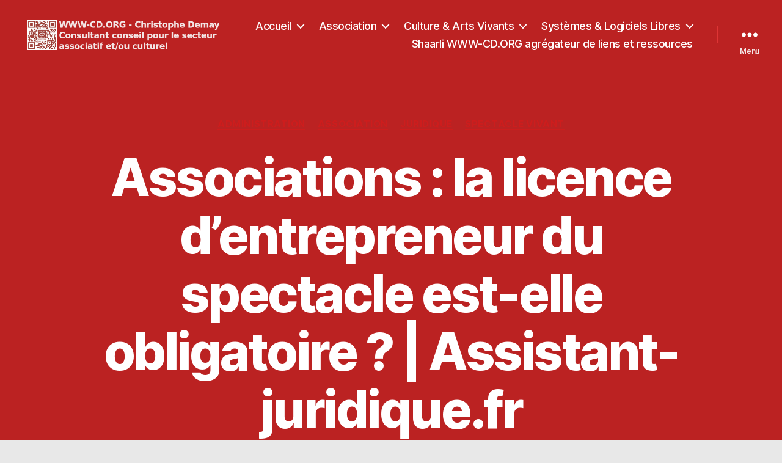

--- FILE ---
content_type: text/html; charset=UTF-8
request_url: https://www-cd.org/associations-la-licence-dentrepreneur-du-spectacle-est-elle-obligatoire-assistant-juridique-fr/
body_size: 25550
content:
<!DOCTYPE html>

<html class="no-js" lang="fr-FR">

	<head>

		<meta charset="UTF-8">
		<meta name="viewport" content="width=device-width, initial-scale=1.0">

		<link rel="profile" href="https://gmpg.org/xfn/11">

		<title>Associations : la licence d&rsquo;entrepreneur du spectacle est-elle obligatoire ? | Assistant-juridique.fr &#8211; WWW-CD.ORG  Christophe Demay</title>
<link rel="preload" href="https://www-cd.org/wp-content/uploads/Luciole-Italic.ttf" as="font" type="font/woff2" crossorigin><link rel="preload" href="https://www-cd.org/wp-content/uploads/Luciole-Italic.ttf" as="font" type="font/woff2" crossorigin><link rel="preload" href="https://www-cd.org/wp-content/uploads/Luciole-Bold.ttf" as="font" type="font/woff2" crossorigin><link rel="preload" href="https://www-cd.org/wp-content/uploads/Luciole-BoldItalic.ttf" as="font" type="font/woff2" crossorigin><link rel="preload" href="https://www-cd.org/wp-content/uploads/Luciole-Italic.ttf" as="font" type="font/woff2" crossorigin><link rel="preload" href="https://www-cd.org/wp-content/uploads/Luciole-Italic.ttf" as="font" type="font/woff2" crossorigin><link rel="preload" href="https://www-cd.org/wp-content/uploads/Luciole-Bold.ttf" as="font" type="font/woff2" crossorigin><link rel="preload" href="https://www-cd.org/wp-content/uploads/Luciole-BoldItalic.ttf" as="font" type="font/woff2" crossorigin><link rel="preload" href="https://www-cd.org/wp-content/uploads/Luciole-Italic.ttf" as="font" type="font/woff2" crossorigin><link rel="preload" href="https://www-cd.org/wp-content/uploads/Luciole-Italic.ttf" as="font" type="font/woff2" crossorigin><link rel="preload" href="https://www-cd.org/wp-content/uploads/Luciole-Bold.ttf" as="font" type="font/woff2" crossorigin><link rel="preload" href="https://www-cd.org/wp-content/uploads/Luciole-Italic.ttf" as="font" type="font/woff2" crossorigin><link rel="preload" href="https://www-cd.org/wp-content/uploads/Luciole-Italic.ttf" as="font" type="font/woff2" crossorigin><link rel="preload" href="https://www-cd.org/wp-content/uploads/Luciole-Italic.ttf" as="font" type="font/woff2" crossorigin><meta name='robots' content='max-image-preview:large' />
<link rel='dns-prefetch' href='//static.addtoany.com' />
<link rel="alternate" type="application/rss+xml" title="WWW-CD.ORG  Christophe Demay &raquo; Flux" href="https://www-cd.org/feed/" />
<link rel="alternate" type="application/rss+xml" title="WWW-CD.ORG  Christophe Demay &raquo; Flux des commentaires" href="https://www-cd.org/comments/feed/" />
<link rel="alternate" title="oEmbed (JSON)" type="application/json+oembed" href="https://www-cd.org/wp-json/oembed/1.0/embed?url=https%3A%2F%2Fwww-cd.org%2Fassociations-la-licence-dentrepreneur-du-spectacle-est-elle-obligatoire-assistant-juridique-fr%2F" />
<link rel="alternate" title="oEmbed (XML)" type="text/xml+oembed" href="https://www-cd.org/wp-json/oembed/1.0/embed?url=https%3A%2F%2Fwww-cd.org%2Fassociations-la-licence-dentrepreneur-du-spectacle-est-elle-obligatoire-assistant-juridique-fr%2F&#038;format=xml" />
<style id='wp-img-auto-sizes-contain-inline-css'>
img:is([sizes=auto i],[sizes^="auto," i]){contain-intrinsic-size:3000px 1500px}
/*# sourceURL=wp-img-auto-sizes-contain-inline-css */
</style>
<link rel='stylesheet' id='wpra-lightbox-css' href='https://www-cd.org/wp-content/plugins/wp-rss-aggregator/core/css/jquery-colorbox.css?ver=1.4.33' media='all' />
<style id='cf-frontend-style-inline-css'>
@font-face {
	font-family: 'Luciole';
	font-style: normal;
	font-weight: 400;
	src: url('https://www-cd.org/wp-content/uploads/Luciole-Italic.ttf') format('truetype'),
		url('https://www-cd.org/wp-content/uploads/Luciole-BoldItalic.ttf') format('truetype'),
		url('https://www-cd.org/wp-content/uploads/Luciole-Bold.ttf') format('truetype');
}
@font-face {
	font-family: 'Luciole';
	font-style: italic;
	font-weight: 400;
	src: url('https://www-cd.org/wp-content/uploads/Luciole-Italic.ttf') format('truetype');
}
@font-face {
	font-family: 'Luciole';
	font-style: normal;
	font-weight: 600;
	src: url('https://www-cd.org/wp-content/uploads/Luciole-Bold.ttf') format('truetype');
}
@font-face {
	font-family: 'Luciole';
	font-style: normal;
	font-weight: 700;
	src: url('https://www-cd.org/wp-content/uploads/Luciole-BoldItalic.ttf') format('truetype');
}
@font-face {
	font-family: 'Luciole';
	font-style: normal;
	font-weight: 400;
	src: url('https://www-cd.org/wp-content/uploads/Luciole-Italic.ttf') format('truetype'),
		url('https://www-cd.org/wp-content/uploads/Luciole-BoldItalic.ttf') format('truetype'),
		url('https://www-cd.org/wp-content/uploads/Luciole-Bold.ttf') format('truetype');
}
@font-face {
	font-family: 'Luciole';
	font-style: italic;
	font-weight: 400;
	src: url('https://www-cd.org/wp-content/uploads/Luciole-Italic.ttf') format('truetype');
}
@font-face {
	font-family: 'Luciole';
	font-style: normal;
	font-weight: 600;
	src: url('https://www-cd.org/wp-content/uploads/Luciole-Bold.ttf') format('truetype');
}
@font-face {
	font-family: 'Luciole';
	font-style: normal;
	font-weight: 700;
	src: url('https://www-cd.org/wp-content/uploads/Luciole-BoldItalic.ttf') format('truetype');
}
@font-face {
	font-family: 'Luciole';
	font-style: normal;
	font-weight: 400;
	src: url('https://www-cd.org/wp-content/uploads/Luciole-Italic.ttf') format('truetype'),
		url('https://www-cd.org/wp-content/uploads/Luciole-BoldItalic.ttf') format('truetype'),
		url('https://www-cd.org/wp-content/uploads/Luciole-Bold.ttf') format('truetype');
}
@font-face {
	font-family: 'Luciole';
	font-style: italic;
	font-weight: 400;
	src: url('https://www-cd.org/wp-content/uploads/Luciole-Italic.ttf') format('truetype');
}
@font-face {
	font-family: 'Luciole';
	font-style: normal;
	font-weight: 600;
	src: url('https://www-cd.org/wp-content/uploads/Luciole-Bold.ttf') format('truetype');
}
@font-face {
	font-family: 'Luciole';
	font-style: normal;
	font-weight: 400;
	src: url('https://www-cd.org/wp-content/uploads/Luciole-Italic.ttf') format('truetype'),
		url('https://www-cd.org/wp-content/uploads/Luciole-BoldItalic.ttf') format('truetype'),
		url('https://www-cd.org/wp-content/uploads/Luciole-Bold.ttf') format('truetype');
}
@font-face {
	font-family: 'Luciole';
	font-style: italic;
	font-weight: 400;
	src: url('https://www-cd.org/wp-content/uploads/Luciole-Italic.ttf') format('truetype');
}
@font-face {
	font-family: 'Luciole regular';
	font-style: normal;
	font-weight: 400;
	src: url('https://www-cd.org/wp-content/uploads/Luciole-Italic.ttf') format('truetype'),
		url('https://www-cd.org/wp-content/uploads/Luciole-BoldItalic.ttf') format('truetype'),
		url('https://www-cd.org/wp-content/uploads/Luciole-Bold.ttf') format('truetype');
}
/*# sourceURL=cf-frontend-style-inline-css */
</style>
<style id='wp-emoji-styles-inline-css'>

	img.wp-smiley, img.emoji {
		display: inline !important;
		border: none !important;
		box-shadow: none !important;
		height: 1em !important;
		width: 1em !important;
		margin: 0 0.07em !important;
		vertical-align: -0.1em !important;
		background: none !important;
		padding: 0 !important;
	}
/*# sourceURL=wp-emoji-styles-inline-css */
</style>
<style id='wp-block-library-inline-css'>
:root{--wp-block-synced-color:#7a00df;--wp-block-synced-color--rgb:122,0,223;--wp-bound-block-color:var(--wp-block-synced-color);--wp-editor-canvas-background:#ddd;--wp-admin-theme-color:#007cba;--wp-admin-theme-color--rgb:0,124,186;--wp-admin-theme-color-darker-10:#006ba1;--wp-admin-theme-color-darker-10--rgb:0,107,160.5;--wp-admin-theme-color-darker-20:#005a87;--wp-admin-theme-color-darker-20--rgb:0,90,135;--wp-admin-border-width-focus:2px}@media (min-resolution:192dpi){:root{--wp-admin-border-width-focus:1.5px}}.wp-element-button{cursor:pointer}:root .has-very-light-gray-background-color{background-color:#eee}:root .has-very-dark-gray-background-color{background-color:#313131}:root .has-very-light-gray-color{color:#eee}:root .has-very-dark-gray-color{color:#313131}:root .has-vivid-green-cyan-to-vivid-cyan-blue-gradient-background{background:linear-gradient(135deg,#00d084,#0693e3)}:root .has-purple-crush-gradient-background{background:linear-gradient(135deg,#34e2e4,#4721fb 50%,#ab1dfe)}:root .has-hazy-dawn-gradient-background{background:linear-gradient(135deg,#faaca8,#dad0ec)}:root .has-subdued-olive-gradient-background{background:linear-gradient(135deg,#fafae1,#67a671)}:root .has-atomic-cream-gradient-background{background:linear-gradient(135deg,#fdd79a,#004a59)}:root .has-nightshade-gradient-background{background:linear-gradient(135deg,#330968,#31cdcf)}:root .has-midnight-gradient-background{background:linear-gradient(135deg,#020381,#2874fc)}:root{--wp--preset--font-size--normal:16px;--wp--preset--font-size--huge:42px}.has-regular-font-size{font-size:1em}.has-larger-font-size{font-size:2.625em}.has-normal-font-size{font-size:var(--wp--preset--font-size--normal)}.has-huge-font-size{font-size:var(--wp--preset--font-size--huge)}.has-text-align-center{text-align:center}.has-text-align-left{text-align:left}.has-text-align-right{text-align:right}.has-fit-text{white-space:nowrap!important}#end-resizable-editor-section{display:none}.aligncenter{clear:both}.items-justified-left{justify-content:flex-start}.items-justified-center{justify-content:center}.items-justified-right{justify-content:flex-end}.items-justified-space-between{justify-content:space-between}.screen-reader-text{border:0;clip-path:inset(50%);height:1px;margin:-1px;overflow:hidden;padding:0;position:absolute;width:1px;word-wrap:normal!important}.screen-reader-text:focus{background-color:#ddd;clip-path:none;color:#444;display:block;font-size:1em;height:auto;left:5px;line-height:normal;padding:15px 23px 14px;text-decoration:none;top:5px;width:auto;z-index:100000}html :where(.has-border-color){border-style:solid}html :where([style*=border-top-color]){border-top-style:solid}html :where([style*=border-right-color]){border-right-style:solid}html :where([style*=border-bottom-color]){border-bottom-style:solid}html :where([style*=border-left-color]){border-left-style:solid}html :where([style*=border-width]){border-style:solid}html :where([style*=border-top-width]){border-top-style:solid}html :where([style*=border-right-width]){border-right-style:solid}html :where([style*=border-bottom-width]){border-bottom-style:solid}html :where([style*=border-left-width]){border-left-style:solid}html :where(img[class*=wp-image-]){height:auto;max-width:100%}:where(figure){margin:0 0 1em}html :where(.is-position-sticky){--wp-admin--admin-bar--position-offset:var(--wp-admin--admin-bar--height,0px)}@media screen and (max-width:600px){html :where(.is-position-sticky){--wp-admin--admin-bar--position-offset:0px}}

/*# sourceURL=wp-block-library-inline-css */
</style><style id='wp-block-button-inline-css'>
.wp-block-button__link{align-content:center;box-sizing:border-box;cursor:pointer;display:inline-block;height:100%;text-align:center;word-break:break-word}.wp-block-button__link.aligncenter{text-align:center}.wp-block-button__link.alignright{text-align:right}:where(.wp-block-button__link){border-radius:9999px;box-shadow:none;padding:calc(.667em + 2px) calc(1.333em + 2px);text-decoration:none}.wp-block-button[style*=text-decoration] .wp-block-button__link{text-decoration:inherit}.wp-block-buttons>.wp-block-button.has-custom-width{max-width:none}.wp-block-buttons>.wp-block-button.has-custom-width .wp-block-button__link{width:100%}.wp-block-buttons>.wp-block-button.has-custom-font-size .wp-block-button__link{font-size:inherit}.wp-block-buttons>.wp-block-button.wp-block-button__width-25{width:calc(25% - var(--wp--style--block-gap, .5em)*.75)}.wp-block-buttons>.wp-block-button.wp-block-button__width-50{width:calc(50% - var(--wp--style--block-gap, .5em)*.5)}.wp-block-buttons>.wp-block-button.wp-block-button__width-75{width:calc(75% - var(--wp--style--block-gap, .5em)*.25)}.wp-block-buttons>.wp-block-button.wp-block-button__width-100{flex-basis:100%;width:100%}.wp-block-buttons.is-vertical>.wp-block-button.wp-block-button__width-25{width:25%}.wp-block-buttons.is-vertical>.wp-block-button.wp-block-button__width-50{width:50%}.wp-block-buttons.is-vertical>.wp-block-button.wp-block-button__width-75{width:75%}.wp-block-button.is-style-squared,.wp-block-button__link.wp-block-button.is-style-squared{border-radius:0}.wp-block-button.no-border-radius,.wp-block-button__link.no-border-radius{border-radius:0!important}:root :where(.wp-block-button .wp-block-button__link.is-style-outline),:root :where(.wp-block-button.is-style-outline>.wp-block-button__link){border:2px solid;padding:.667em 1.333em}:root :where(.wp-block-button .wp-block-button__link.is-style-outline:not(.has-text-color)),:root :where(.wp-block-button.is-style-outline>.wp-block-button__link:not(.has-text-color)){color:currentColor}:root :where(.wp-block-button .wp-block-button__link.is-style-outline:not(.has-background)),:root :where(.wp-block-button.is-style-outline>.wp-block-button__link:not(.has-background)){background-color:initial;background-image:none}
/*# sourceURL=https://www-cd.org/wp-includes/blocks/button/style.min.css */
</style>
<style id='wp-block-categories-inline-css'>
.wp-block-categories{box-sizing:border-box}.wp-block-categories.alignleft{margin-right:2em}.wp-block-categories.alignright{margin-left:2em}.wp-block-categories.wp-block-categories-dropdown.aligncenter{text-align:center}.wp-block-categories .wp-block-categories__label{display:block;width:100%}
/*# sourceURL=https://www-cd.org/wp-includes/blocks/categories/style.min.css */
</style>
<style id='wp-block-heading-inline-css'>
h1:where(.wp-block-heading).has-background,h2:where(.wp-block-heading).has-background,h3:where(.wp-block-heading).has-background,h4:where(.wp-block-heading).has-background,h5:where(.wp-block-heading).has-background,h6:where(.wp-block-heading).has-background{padding:1.25em 2.375em}h1.has-text-align-left[style*=writing-mode]:where([style*=vertical-lr]),h1.has-text-align-right[style*=writing-mode]:where([style*=vertical-rl]),h2.has-text-align-left[style*=writing-mode]:where([style*=vertical-lr]),h2.has-text-align-right[style*=writing-mode]:where([style*=vertical-rl]),h3.has-text-align-left[style*=writing-mode]:where([style*=vertical-lr]),h3.has-text-align-right[style*=writing-mode]:where([style*=vertical-rl]),h4.has-text-align-left[style*=writing-mode]:where([style*=vertical-lr]),h4.has-text-align-right[style*=writing-mode]:where([style*=vertical-rl]),h5.has-text-align-left[style*=writing-mode]:where([style*=vertical-lr]),h5.has-text-align-right[style*=writing-mode]:where([style*=vertical-rl]),h6.has-text-align-left[style*=writing-mode]:where([style*=vertical-lr]),h6.has-text-align-right[style*=writing-mode]:where([style*=vertical-rl]){rotate:180deg}
/*# sourceURL=https://www-cd.org/wp-includes/blocks/heading/style.min.css */
</style>
<style id='wp-block-image-inline-css'>
.wp-block-image>a,.wp-block-image>figure>a{display:inline-block}.wp-block-image img{box-sizing:border-box;height:auto;max-width:100%;vertical-align:bottom}@media not (prefers-reduced-motion){.wp-block-image img.hide{visibility:hidden}.wp-block-image img.show{animation:show-content-image .4s}}.wp-block-image[style*=border-radius] img,.wp-block-image[style*=border-radius]>a{border-radius:inherit}.wp-block-image.has-custom-border img{box-sizing:border-box}.wp-block-image.aligncenter{text-align:center}.wp-block-image.alignfull>a,.wp-block-image.alignwide>a{width:100%}.wp-block-image.alignfull img,.wp-block-image.alignwide img{height:auto;width:100%}.wp-block-image .aligncenter,.wp-block-image .alignleft,.wp-block-image .alignright,.wp-block-image.aligncenter,.wp-block-image.alignleft,.wp-block-image.alignright{display:table}.wp-block-image .aligncenter>figcaption,.wp-block-image .alignleft>figcaption,.wp-block-image .alignright>figcaption,.wp-block-image.aligncenter>figcaption,.wp-block-image.alignleft>figcaption,.wp-block-image.alignright>figcaption{caption-side:bottom;display:table-caption}.wp-block-image .alignleft{float:left;margin:.5em 1em .5em 0}.wp-block-image .alignright{float:right;margin:.5em 0 .5em 1em}.wp-block-image .aligncenter{margin-left:auto;margin-right:auto}.wp-block-image :where(figcaption){margin-bottom:1em;margin-top:.5em}.wp-block-image.is-style-circle-mask img{border-radius:9999px}@supports ((-webkit-mask-image:none) or (mask-image:none)) or (-webkit-mask-image:none){.wp-block-image.is-style-circle-mask img{border-radius:0;-webkit-mask-image:url('data:image/svg+xml;utf8,<svg viewBox="0 0 100 100" xmlns="http://www.w3.org/2000/svg"><circle cx="50" cy="50" r="50"/></svg>');mask-image:url('data:image/svg+xml;utf8,<svg viewBox="0 0 100 100" xmlns="http://www.w3.org/2000/svg"><circle cx="50" cy="50" r="50"/></svg>');mask-mode:alpha;-webkit-mask-position:center;mask-position:center;-webkit-mask-repeat:no-repeat;mask-repeat:no-repeat;-webkit-mask-size:contain;mask-size:contain}}:root :where(.wp-block-image.is-style-rounded img,.wp-block-image .is-style-rounded img){border-radius:9999px}.wp-block-image figure{margin:0}.wp-lightbox-container{display:flex;flex-direction:column;position:relative}.wp-lightbox-container img{cursor:zoom-in}.wp-lightbox-container img:hover+button{opacity:1}.wp-lightbox-container button{align-items:center;backdrop-filter:blur(16px) saturate(180%);background-color:#5a5a5a40;border:none;border-radius:4px;cursor:zoom-in;display:flex;height:20px;justify-content:center;opacity:0;padding:0;position:absolute;right:16px;text-align:center;top:16px;width:20px;z-index:100}@media not (prefers-reduced-motion){.wp-lightbox-container button{transition:opacity .2s ease}}.wp-lightbox-container button:focus-visible{outline:3px auto #5a5a5a40;outline:3px auto -webkit-focus-ring-color;outline-offset:3px}.wp-lightbox-container button:hover{cursor:pointer;opacity:1}.wp-lightbox-container button:focus{opacity:1}.wp-lightbox-container button:focus,.wp-lightbox-container button:hover,.wp-lightbox-container button:not(:hover):not(:active):not(.has-background){background-color:#5a5a5a40;border:none}.wp-lightbox-overlay{box-sizing:border-box;cursor:zoom-out;height:100vh;left:0;overflow:hidden;position:fixed;top:0;visibility:hidden;width:100%;z-index:100000}.wp-lightbox-overlay .close-button{align-items:center;cursor:pointer;display:flex;justify-content:center;min-height:40px;min-width:40px;padding:0;position:absolute;right:calc(env(safe-area-inset-right) + 16px);top:calc(env(safe-area-inset-top) + 16px);z-index:5000000}.wp-lightbox-overlay .close-button:focus,.wp-lightbox-overlay .close-button:hover,.wp-lightbox-overlay .close-button:not(:hover):not(:active):not(.has-background){background:none;border:none}.wp-lightbox-overlay .lightbox-image-container{height:var(--wp--lightbox-container-height);left:50%;overflow:hidden;position:absolute;top:50%;transform:translate(-50%,-50%);transform-origin:top left;width:var(--wp--lightbox-container-width);z-index:9999999999}.wp-lightbox-overlay .wp-block-image{align-items:center;box-sizing:border-box;display:flex;height:100%;justify-content:center;margin:0;position:relative;transform-origin:0 0;width:100%;z-index:3000000}.wp-lightbox-overlay .wp-block-image img{height:var(--wp--lightbox-image-height);min-height:var(--wp--lightbox-image-height);min-width:var(--wp--lightbox-image-width);width:var(--wp--lightbox-image-width)}.wp-lightbox-overlay .wp-block-image figcaption{display:none}.wp-lightbox-overlay button{background:none;border:none}.wp-lightbox-overlay .scrim{background-color:#fff;height:100%;opacity:.9;position:absolute;width:100%;z-index:2000000}.wp-lightbox-overlay.active{visibility:visible}@media not (prefers-reduced-motion){.wp-lightbox-overlay.active{animation:turn-on-visibility .25s both}.wp-lightbox-overlay.active img{animation:turn-on-visibility .35s both}.wp-lightbox-overlay.show-closing-animation:not(.active){animation:turn-off-visibility .35s both}.wp-lightbox-overlay.show-closing-animation:not(.active) img{animation:turn-off-visibility .25s both}.wp-lightbox-overlay.zoom.active{animation:none;opacity:1;visibility:visible}.wp-lightbox-overlay.zoom.active .lightbox-image-container{animation:lightbox-zoom-in .4s}.wp-lightbox-overlay.zoom.active .lightbox-image-container img{animation:none}.wp-lightbox-overlay.zoom.active .scrim{animation:turn-on-visibility .4s forwards}.wp-lightbox-overlay.zoom.show-closing-animation:not(.active){animation:none}.wp-lightbox-overlay.zoom.show-closing-animation:not(.active) .lightbox-image-container{animation:lightbox-zoom-out .4s}.wp-lightbox-overlay.zoom.show-closing-animation:not(.active) .lightbox-image-container img{animation:none}.wp-lightbox-overlay.zoom.show-closing-animation:not(.active) .scrim{animation:turn-off-visibility .4s forwards}}@keyframes show-content-image{0%{visibility:hidden}99%{visibility:hidden}to{visibility:visible}}@keyframes turn-on-visibility{0%{opacity:0}to{opacity:1}}@keyframes turn-off-visibility{0%{opacity:1;visibility:visible}99%{opacity:0;visibility:visible}to{opacity:0;visibility:hidden}}@keyframes lightbox-zoom-in{0%{transform:translate(calc((-100vw + var(--wp--lightbox-scrollbar-width))/2 + var(--wp--lightbox-initial-left-position)),calc(-50vh + var(--wp--lightbox-initial-top-position))) scale(var(--wp--lightbox-scale))}to{transform:translate(-50%,-50%) scale(1)}}@keyframes lightbox-zoom-out{0%{transform:translate(-50%,-50%) scale(1);visibility:visible}99%{visibility:visible}to{transform:translate(calc((-100vw + var(--wp--lightbox-scrollbar-width))/2 + var(--wp--lightbox-initial-left-position)),calc(-50vh + var(--wp--lightbox-initial-top-position))) scale(var(--wp--lightbox-scale));visibility:hidden}}
/*# sourceURL=https://www-cd.org/wp-includes/blocks/image/style.min.css */
</style>
<style id='wp-block-media-text-inline-css'>
.wp-block-media-text{box-sizing:border-box;
  /*!rtl:begin:ignore*/direction:ltr;
  /*!rtl:end:ignore*/display:grid;grid-template-columns:50% 1fr;grid-template-rows:auto}.wp-block-media-text.has-media-on-the-right{grid-template-columns:1fr 50%}.wp-block-media-text.is-vertically-aligned-top>.wp-block-media-text__content,.wp-block-media-text.is-vertically-aligned-top>.wp-block-media-text__media{align-self:start}.wp-block-media-text.is-vertically-aligned-center>.wp-block-media-text__content,.wp-block-media-text.is-vertically-aligned-center>.wp-block-media-text__media,.wp-block-media-text>.wp-block-media-text__content,.wp-block-media-text>.wp-block-media-text__media{align-self:center}.wp-block-media-text.is-vertically-aligned-bottom>.wp-block-media-text__content,.wp-block-media-text.is-vertically-aligned-bottom>.wp-block-media-text__media{align-self:end}.wp-block-media-text>.wp-block-media-text__media{
  /*!rtl:begin:ignore*/grid-column:1;grid-row:1;
  /*!rtl:end:ignore*/margin:0}.wp-block-media-text>.wp-block-media-text__content{direction:ltr;
  /*!rtl:begin:ignore*/grid-column:2;grid-row:1;
  /*!rtl:end:ignore*/padding:0 8%;word-break:break-word}.wp-block-media-text.has-media-on-the-right>.wp-block-media-text__media{
  /*!rtl:begin:ignore*/grid-column:2;grid-row:1
  /*!rtl:end:ignore*/}.wp-block-media-text.has-media-on-the-right>.wp-block-media-text__content{
  /*!rtl:begin:ignore*/grid-column:1;grid-row:1
  /*!rtl:end:ignore*/}.wp-block-media-text__media a{display:block}.wp-block-media-text__media img,.wp-block-media-text__media video{height:auto;max-width:unset;vertical-align:middle;width:100%}.wp-block-media-text.is-image-fill>.wp-block-media-text__media{background-size:cover;height:100%;min-height:250px}.wp-block-media-text.is-image-fill>.wp-block-media-text__media>a{display:block;height:100%}.wp-block-media-text.is-image-fill>.wp-block-media-text__media img{height:1px;margin:-1px;overflow:hidden;padding:0;position:absolute;width:1px;clip:rect(0,0,0,0);border:0}.wp-block-media-text.is-image-fill-element>.wp-block-media-text__media{height:100%;min-height:250px}.wp-block-media-text.is-image-fill-element>.wp-block-media-text__media>a{display:block;height:100%}.wp-block-media-text.is-image-fill-element>.wp-block-media-text__media img{height:100%;object-fit:cover;width:100%}@media (max-width:600px){.wp-block-media-text.is-stacked-on-mobile{grid-template-columns:100%!important}.wp-block-media-text.is-stacked-on-mobile>.wp-block-media-text__media{grid-column:1;grid-row:1}.wp-block-media-text.is-stacked-on-mobile>.wp-block-media-text__content{grid-column:1;grid-row:2}}
/*# sourceURL=https://www-cd.org/wp-includes/blocks/media-text/style.min.css */
</style>
<style id='wp-block-search-inline-css'>
.wp-block-search__button{margin-left:10px;word-break:normal}.wp-block-search__button.has-icon{line-height:0}.wp-block-search__button svg{height:1.25em;min-height:24px;min-width:24px;width:1.25em;fill:currentColor;vertical-align:text-bottom}:where(.wp-block-search__button){border:1px solid #ccc;padding:6px 10px}.wp-block-search__inside-wrapper{display:flex;flex:auto;flex-wrap:nowrap;max-width:100%}.wp-block-search__label{width:100%}.wp-block-search.wp-block-search__button-only .wp-block-search__button{box-sizing:border-box;display:flex;flex-shrink:0;justify-content:center;margin-left:0;max-width:100%}.wp-block-search.wp-block-search__button-only .wp-block-search__inside-wrapper{min-width:0!important;transition-property:width}.wp-block-search.wp-block-search__button-only .wp-block-search__input{flex-basis:100%;transition-duration:.3s}.wp-block-search.wp-block-search__button-only.wp-block-search__searchfield-hidden,.wp-block-search.wp-block-search__button-only.wp-block-search__searchfield-hidden .wp-block-search__inside-wrapper{overflow:hidden}.wp-block-search.wp-block-search__button-only.wp-block-search__searchfield-hidden .wp-block-search__input{border-left-width:0!important;border-right-width:0!important;flex-basis:0;flex-grow:0;margin:0;min-width:0!important;padding-left:0!important;padding-right:0!important;width:0!important}:where(.wp-block-search__input){appearance:none;border:1px solid #949494;flex-grow:1;font-family:inherit;font-size:inherit;font-style:inherit;font-weight:inherit;letter-spacing:inherit;line-height:inherit;margin-left:0;margin-right:0;min-width:3rem;padding:8px;text-decoration:unset!important;text-transform:inherit}:where(.wp-block-search__button-inside .wp-block-search__inside-wrapper){background-color:#fff;border:1px solid #949494;box-sizing:border-box;padding:4px}:where(.wp-block-search__button-inside .wp-block-search__inside-wrapper) .wp-block-search__input{border:none;border-radius:0;padding:0 4px}:where(.wp-block-search__button-inside .wp-block-search__inside-wrapper) .wp-block-search__input:focus{outline:none}:where(.wp-block-search__button-inside .wp-block-search__inside-wrapper) :where(.wp-block-search__button){padding:4px 8px}.wp-block-search.aligncenter .wp-block-search__inside-wrapper{margin:auto}.wp-block[data-align=right] .wp-block-search.wp-block-search__button-only .wp-block-search__inside-wrapper{float:right}
/*# sourceURL=https://www-cd.org/wp-includes/blocks/search/style.min.css */
</style>
<style id='wp-block-paragraph-inline-css'>
.is-small-text{font-size:.875em}.is-regular-text{font-size:1em}.is-large-text{font-size:2.25em}.is-larger-text{font-size:3em}.has-drop-cap:not(:focus):first-letter{float:left;font-size:8.4em;font-style:normal;font-weight:100;line-height:.68;margin:.05em .1em 0 0;text-transform:uppercase}body.rtl .has-drop-cap:not(:focus):first-letter{float:none;margin-left:.1em}p.has-drop-cap.has-background{overflow:hidden}:root :where(p.has-background){padding:1.25em 2.375em}:where(p.has-text-color:not(.has-link-color)) a{color:inherit}p.has-text-align-left[style*="writing-mode:vertical-lr"],p.has-text-align-right[style*="writing-mode:vertical-rl"]{rotate:180deg}
/*# sourceURL=https://www-cd.org/wp-includes/blocks/paragraph/style.min.css */
</style>
<style id='wp-block-quote-inline-css'>
.wp-block-quote{box-sizing:border-box;overflow-wrap:break-word}.wp-block-quote.is-large:where(:not(.is-style-plain)),.wp-block-quote.is-style-large:where(:not(.is-style-plain)){margin-bottom:1em;padding:0 1em}.wp-block-quote.is-large:where(:not(.is-style-plain)) p,.wp-block-quote.is-style-large:where(:not(.is-style-plain)) p{font-size:1.5em;font-style:italic;line-height:1.6}.wp-block-quote.is-large:where(:not(.is-style-plain)) cite,.wp-block-quote.is-large:where(:not(.is-style-plain)) footer,.wp-block-quote.is-style-large:where(:not(.is-style-plain)) cite,.wp-block-quote.is-style-large:where(:not(.is-style-plain)) footer{font-size:1.125em;text-align:right}.wp-block-quote>cite{display:block}
/*# sourceURL=https://www-cd.org/wp-includes/blocks/quote/style.min.css */
</style>
<style id='activitypub-follow-me-style-inline-css'>
body.modal-open{overflow:hidden}.activitypub-modal__overlay{align-items:center;background-color:rgba(0,0,0,.5);bottom:0;color:initial;display:flex;justify-content:center;left:0;padding:1rem;position:fixed;right:0;top:0;z-index:100000}.activitypub-modal__overlay.compact{align-items:flex-start;background-color:transparent;bottom:auto;justify-content:flex-start;left:auto;padding:0;position:absolute;right:auto;top:auto;z-index:100}.activitypub-modal__overlay[hidden]{display:none}.activitypub-modal__frame{animation:activitypub-modal-appear .2s ease-out;background-color:var(--wp--preset--color--white,#fff);border-radius:8px;box-shadow:0 5px 15px rgba(0,0,0,.3);display:flex;flex-direction:column;max-height:calc(100vh - 2rem);max-width:660px;overflow:hidden;width:100%}.compact .activitypub-modal__frame{box-shadow:0 2px 8px rgba(0,0,0,.1);max-height:300px;max-width:-moz-min-content;max-width:min-content;min-width:250px;width:auto}.activitypub-modal__header{align-items:center;border-bottom:1px solid var(--wp--preset--color--light-gray,#f0f0f0);display:flex;flex-shrink:0;justify-content:space-between;padding:2rem 2rem 1.5rem}.compact .activitypub-modal__header{display:none}.activitypub-modal__header .activitypub-modal__close{align-items:center;border:none;cursor:pointer;display:flex;justify-content:center;padding:.5rem;width:auto}.activitypub-modal__header .activitypub-modal__close:active{border:none;padding:.5rem}.activitypub-modal__title{font-size:130%;font-weight:600;line-height:1.4;margin:0!important}.activitypub-modal__content{overflow-y:auto}@keyframes activitypub-modal-appear{0%{opacity:0;transform:translateY(20px)}to{opacity:1;transform:translateY(0)}}.activitypub-follow-me-block-wrapper{display:block;margin:1rem 0;position:relative}.activitypub-follow-me-block-wrapper .activitypub-profile{padding:1rem 0}.activitypub-follow-me-block-wrapper .activitypub-profile__body{display:flex;flex-wrap:wrap}.activitypub-follow-me-block-wrapper .activitypub-profile__avatar{border-radius:50%;height:75px;margin-right:1rem;-o-object-fit:cover;object-fit:cover;width:75px}.activitypub-follow-me-block-wrapper .activitypub-profile__content{align-items:center;display:flex;flex:1;flex-wrap:wrap;justify-content:space-between;min-width:0}.activitypub-follow-me-block-wrapper .activitypub-profile__info{display:block;flex:1;min-width:0}.activitypub-follow-me-block-wrapper .activitypub-profile__name{font-size:1.25em;overflow:hidden;text-overflow:ellipsis;white-space:nowrap}.activitypub-follow-me-block-wrapper .activitypub-profile__handle,.activitypub-follow-me-block-wrapper .activitypub-profile__name{color:inherit;line-height:1.2;overflow:hidden;text-overflow:ellipsis;white-space:nowrap}.activitypub-follow-me-block-wrapper .activitypub-profile div.wp-block-button{align-items:center;display:flex;margin:0 0 0 1rem}.activitypub-follow-me-block-wrapper .activitypub-profile .wp-block-button__link{margin:0}.activitypub-follow-me-block-wrapper .activitypub-profile .is-small{font-size:.8rem;padding:.25rem .5rem}.activitypub-follow-me-block-wrapper .activitypub-profile .is-compact{font-size:.9rem;padding:.4rem .8rem}.activitypub-follow-me-block-wrapper:not(.is-style-button-only):not(.is-style-profile) .activitypub-profile__bio,.activitypub-follow-me-block-wrapper:not(.is-style-button-only):not(.is-style-profile) .activitypub-profile__stats{display:none}.activitypub-follow-me-block-wrapper.is-style-button-only .activitypub-profile{padding:0}.activitypub-follow-me-block-wrapper.is-style-button-only .activitypub-profile__body{display:block;padding:0}.activitypub-follow-me-block-wrapper.is-style-button-only .activitypub-profile__content{display:inline}.activitypub-follow-me-block-wrapper.is-style-button-only div.wp-block-button{display:inline-block;margin:0}.activitypub-follow-me-block-wrapper.is-style-button-only .activitypub-profile__avatar,.activitypub-follow-me-block-wrapper.is-style-button-only .activitypub-profile__bio,.activitypub-follow-me-block-wrapper.is-style-button-only .activitypub-profile__handle,.activitypub-follow-me-block-wrapper.is-style-button-only .activitypub-profile__name,.activitypub-follow-me-block-wrapper.is-style-button-only .activitypub-profile__stats{display:none}.activitypub-follow-me-block-wrapper.is-style-button-only div.wp-block-button.has-custom-width{display:block;max-width:none}.activitypub-follow-me-block-wrapper.is-style-button-only div.wp-block-button.has-custom-width .wp-block-button__link{justify-content:center;width:100%}.activitypub-follow-me-block-wrapper.is-style-button-only div.wp-block-button__width-25{width:calc(25% - var(--wp--style--block-gap, .5em)*.75)}.activitypub-follow-me-block-wrapper.is-style-button-only div.wp-block-button__width-50{width:calc(50% - var(--wp--style--block-gap, .5em)*.5)}.activitypub-follow-me-block-wrapper.is-style-button-only div.wp-block-button__width-75{width:calc(75% - var(--wp--style--block-gap, .5em)*.25)}.activitypub-follow-me-block-wrapper.is-style-button-only div.wp-block-button__width-100{width:100%}.activitypub-follow-me-block-wrapper.is-style-profile{border-radius:8px;box-shadow:0 2px 8px rgba(0,0,0,.1);overflow:hidden}.activitypub-follow-me-block-wrapper.is-style-profile .activitypub-profile,.activitypub-follow-me-block-wrapper.is-style-profile.has-background .activitypub-profile{padding:0}.activitypub-follow-me-block-wrapper.is-style-profile .activitypub-profile__header{background-color:#ccc;background-position:50%;background-size:cover;height:120px;width:100%}.activitypub-follow-me-block-wrapper.is-style-profile .activitypub-profile__body{padding:1rem}.activitypub-follow-me-block-wrapper.is-style-profile .activitypub-profile__avatar{height:64px;width:64px}.activitypub-follow-me-block-wrapper.is-style-profile .activitypub-profile__content{flex:1;min-width:0}.activitypub-follow-me-block-wrapper.is-style-profile .activitypub-profile__name{margin-bottom:.25rem}.activitypub-follow-me-block-wrapper.is-style-profile .activitypub-profile__bio{font-size:90%;line-height:1.4;margin-top:16px;width:100%}.activitypub-follow-me-block-wrapper.is-style-profile .activitypub-profile__bio p{margin:0 0 .5rem}.activitypub-follow-me-block-wrapper.is-style-profile .activitypub-profile__bio p:last-child{margin-bottom:0}.activitypub-follow-me-block-wrapper.is-style-profile .activitypub-profile__stats{display:flex;font-size:.9em;gap:16px;margin-top:1rem;width:100%}.activitypub-follow-me-block-wrapper.has-background .activitypub-profile,.activitypub-follow-me-block-wrapper.has-border .activitypub-profile{padding-left:1rem;padding-right:1rem}.activitypub-dialog__section{border-bottom:1px solid var(--wp--preset--color--light-gray,#f0f0f0);padding:1.5rem 2rem}.activitypub-dialog__section:last-child{border-bottom:none;padding-bottom:2rem}.activitypub-dialog__section h4{font-size:110%;margin-bottom:.5rem;margin-top:0}.activitypub-dialog__description{color:inherit;font-size:95%;margin-bottom:1rem}.activitypub-dialog__button-group{display:flex;margin-bottom:.5rem;width:100%}.activitypub-dialog__button-group input[type]{border:1px solid var(--wp--preset--color--gray,#e2e4e7);border-radius:4px 0 0 4px;flex:1;line-height:1;margin:0}.activitypub-dialog__button-group input[type]::-moz-placeholder{opacity:.5}.activitypub-dialog__button-group input[type]::placeholder{opacity:.5}.activitypub-dialog__button-group input[type][aria-invalid=true]{border-color:var(--wp--preset--color--vivid-red)}.activitypub-dialog__button-group button{border-radius:0 4px 4px 0!important;margin-left:-1px!important;min-width:22.5%;width:auto}.activitypub-dialog__error{color:var(--wp--preset--color--vivid-red);font-size:90%;margin-top:.5rem}

/*# sourceURL=https://www-cd.org/wp-content/plugins/activitypub/build/follow-me/style-index.css */
</style>
<link rel='stylesheet' id='wpra-displays-css' href='https://www-cd.org/wp-content/plugins/wp-rss-aggregator/core/css/displays.css?ver=5.0.11' media='all' />
<style id='global-styles-inline-css'>
:root{--wp--preset--aspect-ratio--square: 1;--wp--preset--aspect-ratio--4-3: 4/3;--wp--preset--aspect-ratio--3-4: 3/4;--wp--preset--aspect-ratio--3-2: 3/2;--wp--preset--aspect-ratio--2-3: 2/3;--wp--preset--aspect-ratio--16-9: 16/9;--wp--preset--aspect-ratio--9-16: 9/16;--wp--preset--color--black: #000000;--wp--preset--color--cyan-bluish-gray: #abb8c3;--wp--preset--color--white: #ffffff;--wp--preset--color--pale-pink: #f78da7;--wp--preset--color--vivid-red: #cf2e2e;--wp--preset--color--luminous-vivid-orange: #ff6900;--wp--preset--color--luminous-vivid-amber: #fcb900;--wp--preset--color--light-green-cyan: #7bdcb5;--wp--preset--color--vivid-green-cyan: #00d084;--wp--preset--color--pale-cyan-blue: #8ed1fc;--wp--preset--color--vivid-cyan-blue: #0693e3;--wp--preset--color--vivid-purple: #9b51e0;--wp--preset--color--accent: #cd1d1d;--wp--preset--color--primary: #000000;--wp--preset--color--secondary: #606060;--wp--preset--color--subtle-background: #c6c6c6;--wp--preset--color--background: #e8e8e8;--wp--preset--gradient--vivid-cyan-blue-to-vivid-purple: linear-gradient(135deg,rgb(6,147,227) 0%,rgb(155,81,224) 100%);--wp--preset--gradient--light-green-cyan-to-vivid-green-cyan: linear-gradient(135deg,rgb(122,220,180) 0%,rgb(0,208,130) 100%);--wp--preset--gradient--luminous-vivid-amber-to-luminous-vivid-orange: linear-gradient(135deg,rgb(252,185,0) 0%,rgb(255,105,0) 100%);--wp--preset--gradient--luminous-vivid-orange-to-vivid-red: linear-gradient(135deg,rgb(255,105,0) 0%,rgb(207,46,46) 100%);--wp--preset--gradient--very-light-gray-to-cyan-bluish-gray: linear-gradient(135deg,rgb(238,238,238) 0%,rgb(169,184,195) 100%);--wp--preset--gradient--cool-to-warm-spectrum: linear-gradient(135deg,rgb(74,234,220) 0%,rgb(151,120,209) 20%,rgb(207,42,186) 40%,rgb(238,44,130) 60%,rgb(251,105,98) 80%,rgb(254,248,76) 100%);--wp--preset--gradient--blush-light-purple: linear-gradient(135deg,rgb(255,206,236) 0%,rgb(152,150,240) 100%);--wp--preset--gradient--blush-bordeaux: linear-gradient(135deg,rgb(254,205,165) 0%,rgb(254,45,45) 50%,rgb(107,0,62) 100%);--wp--preset--gradient--luminous-dusk: linear-gradient(135deg,rgb(255,203,112) 0%,rgb(199,81,192) 50%,rgb(65,88,208) 100%);--wp--preset--gradient--pale-ocean: linear-gradient(135deg,rgb(255,245,203) 0%,rgb(182,227,212) 50%,rgb(51,167,181) 100%);--wp--preset--gradient--electric-grass: linear-gradient(135deg,rgb(202,248,128) 0%,rgb(113,206,126) 100%);--wp--preset--gradient--midnight: linear-gradient(135deg,rgb(2,3,129) 0%,rgb(40,116,252) 100%);--wp--preset--font-size--small: 18px;--wp--preset--font-size--medium: 20px;--wp--preset--font-size--large: 26.25px;--wp--preset--font-size--x-large: 42px;--wp--preset--font-size--normal: 21px;--wp--preset--font-size--larger: 32px;--wp--preset--spacing--20: 0.44rem;--wp--preset--spacing--30: 0.67rem;--wp--preset--spacing--40: 1rem;--wp--preset--spacing--50: 1.5rem;--wp--preset--spacing--60: 2.25rem;--wp--preset--spacing--70: 3.38rem;--wp--preset--spacing--80: 5.06rem;--wp--preset--shadow--natural: 6px 6px 9px rgba(0, 0, 0, 0.2);--wp--preset--shadow--deep: 12px 12px 50px rgba(0, 0, 0, 0.4);--wp--preset--shadow--sharp: 6px 6px 0px rgba(0, 0, 0, 0.2);--wp--preset--shadow--outlined: 6px 6px 0px -3px rgb(255, 255, 255), 6px 6px rgb(0, 0, 0);--wp--preset--shadow--crisp: 6px 6px 0px rgb(0, 0, 0);}:where(.is-layout-flex){gap: 0.5em;}:where(.is-layout-grid){gap: 0.5em;}body .is-layout-flex{display: flex;}.is-layout-flex{flex-wrap: wrap;align-items: center;}.is-layout-flex > :is(*, div){margin: 0;}body .is-layout-grid{display: grid;}.is-layout-grid > :is(*, div){margin: 0;}:where(.wp-block-columns.is-layout-flex){gap: 2em;}:where(.wp-block-columns.is-layout-grid){gap: 2em;}:where(.wp-block-post-template.is-layout-flex){gap: 1.25em;}:where(.wp-block-post-template.is-layout-grid){gap: 1.25em;}.has-black-color{color: var(--wp--preset--color--black) !important;}.has-cyan-bluish-gray-color{color: var(--wp--preset--color--cyan-bluish-gray) !important;}.has-white-color{color: var(--wp--preset--color--white) !important;}.has-pale-pink-color{color: var(--wp--preset--color--pale-pink) !important;}.has-vivid-red-color{color: var(--wp--preset--color--vivid-red) !important;}.has-luminous-vivid-orange-color{color: var(--wp--preset--color--luminous-vivid-orange) !important;}.has-luminous-vivid-amber-color{color: var(--wp--preset--color--luminous-vivid-amber) !important;}.has-light-green-cyan-color{color: var(--wp--preset--color--light-green-cyan) !important;}.has-vivid-green-cyan-color{color: var(--wp--preset--color--vivid-green-cyan) !important;}.has-pale-cyan-blue-color{color: var(--wp--preset--color--pale-cyan-blue) !important;}.has-vivid-cyan-blue-color{color: var(--wp--preset--color--vivid-cyan-blue) !important;}.has-vivid-purple-color{color: var(--wp--preset--color--vivid-purple) !important;}.has-black-background-color{background-color: var(--wp--preset--color--black) !important;}.has-cyan-bluish-gray-background-color{background-color: var(--wp--preset--color--cyan-bluish-gray) !important;}.has-white-background-color{background-color: var(--wp--preset--color--white) !important;}.has-pale-pink-background-color{background-color: var(--wp--preset--color--pale-pink) !important;}.has-vivid-red-background-color{background-color: var(--wp--preset--color--vivid-red) !important;}.has-luminous-vivid-orange-background-color{background-color: var(--wp--preset--color--luminous-vivid-orange) !important;}.has-luminous-vivid-amber-background-color{background-color: var(--wp--preset--color--luminous-vivid-amber) !important;}.has-light-green-cyan-background-color{background-color: var(--wp--preset--color--light-green-cyan) !important;}.has-vivid-green-cyan-background-color{background-color: var(--wp--preset--color--vivid-green-cyan) !important;}.has-pale-cyan-blue-background-color{background-color: var(--wp--preset--color--pale-cyan-blue) !important;}.has-vivid-cyan-blue-background-color{background-color: var(--wp--preset--color--vivid-cyan-blue) !important;}.has-vivid-purple-background-color{background-color: var(--wp--preset--color--vivid-purple) !important;}.has-black-border-color{border-color: var(--wp--preset--color--black) !important;}.has-cyan-bluish-gray-border-color{border-color: var(--wp--preset--color--cyan-bluish-gray) !important;}.has-white-border-color{border-color: var(--wp--preset--color--white) !important;}.has-pale-pink-border-color{border-color: var(--wp--preset--color--pale-pink) !important;}.has-vivid-red-border-color{border-color: var(--wp--preset--color--vivid-red) !important;}.has-luminous-vivid-orange-border-color{border-color: var(--wp--preset--color--luminous-vivid-orange) !important;}.has-luminous-vivid-amber-border-color{border-color: var(--wp--preset--color--luminous-vivid-amber) !important;}.has-light-green-cyan-border-color{border-color: var(--wp--preset--color--light-green-cyan) !important;}.has-vivid-green-cyan-border-color{border-color: var(--wp--preset--color--vivid-green-cyan) !important;}.has-pale-cyan-blue-border-color{border-color: var(--wp--preset--color--pale-cyan-blue) !important;}.has-vivid-cyan-blue-border-color{border-color: var(--wp--preset--color--vivid-cyan-blue) !important;}.has-vivid-purple-border-color{border-color: var(--wp--preset--color--vivid-purple) !important;}.has-vivid-cyan-blue-to-vivid-purple-gradient-background{background: var(--wp--preset--gradient--vivid-cyan-blue-to-vivid-purple) !important;}.has-light-green-cyan-to-vivid-green-cyan-gradient-background{background: var(--wp--preset--gradient--light-green-cyan-to-vivid-green-cyan) !important;}.has-luminous-vivid-amber-to-luminous-vivid-orange-gradient-background{background: var(--wp--preset--gradient--luminous-vivid-amber-to-luminous-vivid-orange) !important;}.has-luminous-vivid-orange-to-vivid-red-gradient-background{background: var(--wp--preset--gradient--luminous-vivid-orange-to-vivid-red) !important;}.has-very-light-gray-to-cyan-bluish-gray-gradient-background{background: var(--wp--preset--gradient--very-light-gray-to-cyan-bluish-gray) !important;}.has-cool-to-warm-spectrum-gradient-background{background: var(--wp--preset--gradient--cool-to-warm-spectrum) !important;}.has-blush-light-purple-gradient-background{background: var(--wp--preset--gradient--blush-light-purple) !important;}.has-blush-bordeaux-gradient-background{background: var(--wp--preset--gradient--blush-bordeaux) !important;}.has-luminous-dusk-gradient-background{background: var(--wp--preset--gradient--luminous-dusk) !important;}.has-pale-ocean-gradient-background{background: var(--wp--preset--gradient--pale-ocean) !important;}.has-electric-grass-gradient-background{background: var(--wp--preset--gradient--electric-grass) !important;}.has-midnight-gradient-background{background: var(--wp--preset--gradient--midnight) !important;}.has-small-font-size{font-size: var(--wp--preset--font-size--small) !important;}.has-medium-font-size{font-size: var(--wp--preset--font-size--medium) !important;}.has-large-font-size{font-size: var(--wp--preset--font-size--large) !important;}.has-x-large-font-size{font-size: var(--wp--preset--font-size--x-large) !important;}
/*# sourceURL=global-styles-inline-css */
</style>

<style id='classic-theme-styles-inline-css'>
/*! This file is auto-generated */
.wp-block-button__link{color:#fff;background-color:#32373c;border-radius:9999px;box-shadow:none;text-decoration:none;padding:calc(.667em + 2px) calc(1.333em + 2px);font-size:1.125em}.wp-block-file__button{background:#32373c;color:#fff;text-decoration:none}
/*# sourceURL=/wp-includes/css/classic-themes.min.css */
</style>
<link rel='stylesheet' id='contact-form-7-css' href='https://www-cd.org/wp-content/plugins/contact-form-7/includes/css/styles.css?ver=6.1.4' media='all' />
<link rel='stylesheet' id='twentytwenty-style-css' href='https://www-cd.org/wp-content/themes/twentytwenty/style.css?ver=3.0' media='all' />
<style id='twentytwenty-style-inline-css'>
.color-accent,.color-accent-hover:hover,.color-accent-hover:focus,:root .has-accent-color,.has-drop-cap:not(:focus):first-letter,.wp-block-button.is-style-outline,a { color: #cd1d1d; }blockquote,.border-color-accent,.border-color-accent-hover:hover,.border-color-accent-hover:focus { border-color: #cd1d1d; }button,.button,.faux-button,.wp-block-button__link,.wp-block-file .wp-block-file__button,input[type="button"],input[type="reset"],input[type="submit"],.bg-accent,.bg-accent-hover:hover,.bg-accent-hover:focus,:root .has-accent-background-color,.comment-reply-link { background-color: #cd1d1d; }.fill-children-accent,.fill-children-accent * { fill: #cd1d1d; }:root .has-background-color,button,.button,.faux-button,.wp-block-button__link,.wp-block-file__button,input[type="button"],input[type="reset"],input[type="submit"],.wp-block-button,.comment-reply-link,.has-background.has-primary-background-color:not(.has-text-color),.has-background.has-primary-background-color *:not(.has-text-color),.has-background.has-accent-background-color:not(.has-text-color),.has-background.has-accent-background-color *:not(.has-text-color) { color: #e8e8e8; }:root .has-background-background-color { background-color: #e8e8e8; }body,.entry-title a,:root .has-primary-color { color: #000000; }:root .has-primary-background-color { background-color: #000000; }cite,figcaption,.wp-caption-text,.post-meta,.entry-content .wp-block-archives li,.entry-content .wp-block-categories li,.entry-content .wp-block-latest-posts li,.wp-block-latest-comments__comment-date,.wp-block-latest-posts__post-date,.wp-block-embed figcaption,.wp-block-image figcaption,.wp-block-pullquote cite,.comment-metadata,.comment-respond .comment-notes,.comment-respond .logged-in-as,.pagination .dots,.entry-content hr:not(.has-background),hr.styled-separator,:root .has-secondary-color { color: #606060; }:root .has-secondary-background-color { background-color: #606060; }pre,fieldset,input,textarea,table,table *,hr { border-color: #c6c6c6; }caption,code,code,kbd,samp,.wp-block-table.is-style-stripes tbody tr:nth-child(odd),:root .has-subtle-background-background-color { background-color: #c6c6c6; }.wp-block-table.is-style-stripes { border-bottom-color: #c6c6c6; }.wp-block-latest-posts.is-grid li { border-top-color: #c6c6c6; }:root .has-subtle-background-color { color: #c6c6c6; }body:not(.overlay-header) .primary-menu > li > a,body:not(.overlay-header) .primary-menu > li > .icon,.modal-menu a,.footer-menu a, .footer-widgets a:where(:not(.wp-block-button__link)),#site-footer .wp-block-button.is-style-outline,.wp-block-pullquote:before,.singular:not(.overlay-header) .entry-header a,.archive-header a,.header-footer-group .color-accent,.header-footer-group .color-accent-hover:hover { color: #f5d5d5; }.social-icons a,#site-footer button:not(.toggle),#site-footer .button,#site-footer .faux-button,#site-footer .wp-block-button__link,#site-footer .wp-block-file__button,#site-footer input[type="button"],#site-footer input[type="reset"],#site-footer input[type="submit"] { background-color: #f5d5d5; }.social-icons a,body:not(.overlay-header) .primary-menu ul,.header-footer-group button,.header-footer-group .button,.header-footer-group .faux-button,.header-footer-group .wp-block-button:not(.is-style-outline) .wp-block-button__link,.header-footer-group .wp-block-file__button,.header-footer-group input[type="button"],.header-footer-group input[type="reset"],.header-footer-group input[type="submit"] { color: #bb2222; }#site-header,.footer-nav-widgets-wrapper,#site-footer,.menu-modal,.menu-modal-inner,.search-modal-inner,.archive-header,.singular .entry-header,.singular .featured-media:before,.wp-block-pullquote:before { background-color: #bb2222; }.header-footer-group,body:not(.overlay-header) #site-header .toggle,.menu-modal .toggle { color: #ffffff; }body:not(.overlay-header) .primary-menu ul { background-color: #ffffff; }body:not(.overlay-header) .primary-menu > li > ul:after { border-bottom-color: #ffffff; }body:not(.overlay-header) .primary-menu ul ul:after { border-left-color: #ffffff; }.site-description,body:not(.overlay-header) .toggle-inner .toggle-text,.widget .post-date,.widget .rss-date,.widget_archive li,.widget_categories li,.widget cite,.widget_pages li,.widget_meta li,.widget_nav_menu li,.powered-by-wordpress,.footer-credits .privacy-policy,.to-the-top,.singular .entry-header .post-meta,.singular:not(.overlay-header) .entry-header .post-meta a { color: #f3e6e6; }.header-footer-group pre,.header-footer-group fieldset,.header-footer-group input,.header-footer-group textarea,.header-footer-group table,.header-footer-group table *,.footer-nav-widgets-wrapper,#site-footer,.menu-modal nav *,.footer-widgets-outer-wrapper,.footer-top { border-color: #de3535; }.header-footer-group table caption,body:not(.overlay-header) .header-inner .toggle-wrapper::before { background-color: #de3535; }
/*# sourceURL=twentytwenty-style-inline-css */
</style>
<link rel='stylesheet' id='twentytwenty-fonts-css' href='https://www-cd.org/wp-content/themes/twentytwenty/assets/css/font-inter.css?ver=3.0' media='all' />
<link rel='stylesheet' id='twentytwenty-print-style-css' href='https://www-cd.org/wp-content/themes/twentytwenty/print.css?ver=3.0' media='print' />
<link rel='stylesheet' id='addtoany-css' href='https://www-cd.org/wp-content/plugins/add-to-any/addtoany.min.css?ver=1.16' media='all' />
<script id="addtoany-core-js-before">
window.a2a_config=window.a2a_config||{};a2a_config.callbacks=[];a2a_config.overlays=[];a2a_config.templates={};a2a_localize = {
	Share: "Partager",
	Save: "Enregistrer",
	Subscribe: "S'abonner",
	Email: "E-mail",
	Bookmark: "Marque-page",
	ShowAll: "Montrer tout",
	ShowLess: "Montrer moins",
	FindServices: "Trouver des service(s)",
	FindAnyServiceToAddTo: "Trouver instantan&eacute;ment des services &agrave; ajouter &agrave;",
	PoweredBy: "Propuls&eacute; par",
	ShareViaEmail: "Partager par e-mail",
	SubscribeViaEmail: "S’abonner par e-mail",
	BookmarkInYourBrowser: "Ajouter un signet dans votre navigateur",
	BookmarkInstructions: "Appuyez sur Ctrl+D ou \u2318+D pour mettre cette page en signet",
	AddToYourFavorites: "Ajouter &agrave; vos favoris",
	SendFromWebOrProgram: "Envoyer depuis n’importe quelle adresse e-mail ou logiciel e-mail",
	EmailProgram: "Programme d’e-mail",
	More: "Plus&#8230;",
	ThanksForSharing: "Merci de partager !",
	ThanksForFollowing: "Merci de nous suivre !"
};

a2a_config.icon_color="transparent";

//# sourceURL=addtoany-core-js-before
</script>
<script defer src="https://static.addtoany.com/menu/page.js" id="addtoany-core-js"></script>
<script src="https://www-cd.org/wp-includes/js/jquery/jquery.min.js?ver=3.7.1" id="jquery-core-js"></script>
<script src="https://www-cd.org/wp-includes/js/jquery/jquery-migrate.min.js?ver=3.4.1" id="jquery-migrate-js"></script>
<script defer src="https://www-cd.org/wp-content/plugins/add-to-any/addtoany.min.js?ver=1.1" id="addtoany-jquery-js"></script>
<script src="https://www-cd.org/wp-content/themes/twentytwenty/assets/js/index.js?ver=3.0" id="twentytwenty-js-js" defer data-wp-strategy="defer"></script>
<link rel="https://api.w.org/" href="https://www-cd.org/wp-json/" /><link rel="alternate" title="JSON" type="application/json" href="https://www-cd.org/wp-json/wp/v2/posts/2465" /><link rel="EditURI" type="application/rsd+xml" title="RSD" href="https://www-cd.org/xmlrpc.php?rsd" />
<meta name="generator" content="WordPress 6.9" />
<link rel="canonical" href="https://www-cd.org/associations-la-licence-dentrepreneur-du-spectacle-est-elle-obligatoire-assistant-juridique-fr/" />
<link rel='shortlink' href='https://www-cd.org/?p=2465' />
<script type="text/javascript">//<![CDATA[
  function external_links_in_new_windows_loop() {
    if (!document.links) {
      document.links = document.getElementsByTagName('a');
    }
    var change_link = false;
    var force = '';
    var ignore = '';

    for (var t=0; t<document.links.length; t++) {
      var all_links = document.links[t];
      change_link = false;
      
      if(document.links[t].hasAttribute('onClick') == false) {
        // forced if the address starts with http (or also https), but does not link to the current domain
        if(all_links.href.search(/^http/) != -1 && all_links.href.search('www-cd.org') == -1 && all_links.href.search(/^#/) == -1) {
          // console.log('Changed ' + all_links.href);
          change_link = true;
        }
          
        if(force != '' && all_links.href.search(force) != -1) {
          // forced
          // console.log('force ' + all_links.href);
          change_link = true;
        }
        
        if(ignore != '' && all_links.href.search(ignore) != -1) {
          // console.log('ignore ' + all_links.href);
          // ignored
          change_link = false;
        }

        if(change_link == true) {
          // console.log('Changed ' + all_links.href);
          document.links[t].setAttribute('onClick', 'javascript:window.open(\'' + all_links.href.replace(/'/g, '') + '\', \'_blank\', \'noopener\'); return false;');
          document.links[t].removeAttribute('target');
        }
      }
    }
  }
  
  // Load
  function external_links_in_new_windows_load(func)
  {  
    var oldonload = window.onload;
    if (typeof window.onload != 'function'){
      window.onload = func;
    } else {
      window.onload = function(){
        oldonload();
        func();
      }
    }
  }

  external_links_in_new_windows_load(external_links_in_new_windows_loop);
  //]]></script>

<meta property="fediverse:creator" name="fediverse:creator" content="wwwcdorg@www-cd.org" />
<script>
document.documentElement.className = document.documentElement.className.replace( 'no-js', 'js' );
//# sourceURL=twentytwenty_no_js_class
</script>
                                                                                                                        <!-- Matomo -->
<script>
  var _paq = window._paq = window._paq || [];
  /* tracker methods like "setCustomDimension" should be called before "trackPageView" */
  _paq.push(['trackPageView']);
_paq.push(['trackAllContentImpressions']);
  _paq.push(['enableLinkTracking']);
  (function() {
    var u="https://wwwcdorg.hd.free.fr/matomo/";
    _paq.push(['setTrackerUrl', u+'matomo.php']);
    _paq.push(['setSiteId', '2']);
    var d=document, g=d.createElement('script'), s=d.getElementsByTagName('script')[0];
    g.async=true; g.src=u+'matomo.js'; s.parentNode.insertBefore(g,s);
  })();
</script>
<!-- End Matomo Code -->
                                                                                                <style id="custom-background-css">
body.custom-background { background-color: #e8e8e8; }
</style>
	
<link rel="alternate" title="ActivityPub (JSON)" type="application/activity+json" href="https://www-cd.org/associations-la-licence-dentrepreneur-du-spectacle-est-elle-obligatoire-assistant-juridique-fr/" />
<link rel="icon" href="https://www-cd.org/wp-content/uploads/2020/05/cropped-LogoWWWCDORG_QR_512-32x32.png" sizes="32x32" />
<link rel="icon" href="https://www-cd.org/wp-content/uploads/2020/05/cropped-LogoWWWCDORG_QR_512-192x192.png" sizes="192x192" />
<link rel="apple-touch-icon" href="https://www-cd.org/wp-content/uploads/2020/05/cropped-LogoWWWCDORG_QR_512-180x180.png" />
<meta name="msapplication-TileImage" content="https://www-cd.org/wp-content/uploads/2020/05/cropped-LogoWWWCDORG_QR_512-270x270.png" />

	</head>

	<body class="wp-singular post-template-default single single-post postid-2465 single-format-standard custom-background wp-custom-logo wp-embed-responsive wp-theme-twentytwenty singular missing-post-thumbnail has-single-pagination showing-comments show-avatars footer-top-visible">

		<a class="skip-link screen-reader-text" href="#site-content">Aller au contenu</a>
		<header id="site-header" class="header-footer-group">

			<div class="header-inner section-inner">

				<div class="header-titles-wrapper">

					
					<div class="header-titles">

						<div class="site-logo faux-heading"><a href="https://www-cd.org/" class="custom-logo-link" rel="home"><img width="595" height="106" src="https://www-cd.org/wp-content/uploads/2021/04/cropped-2021-04-28-WWW-CD-ORG-Christophe-Demay.png" class="custom-logo" alt="WWW-CD.ORG  Christophe Demay" decoding="async" fetchpriority="high" srcset="https://www-cd.org/wp-content/uploads/2021/04/cropped-2021-04-28-WWW-CD-ORG-Christophe-Demay.png 595w, https://www-cd.org/wp-content/uploads/2021/04/cropped-2021-04-28-WWW-CD-ORG-Christophe-Demay-300x53.png 300w, https://www-cd.org/wp-content/uploads/2021/04/cropped-2021-04-28-WWW-CD-ORG-Christophe-Demay-24x4.png 24w, https://www-cd.org/wp-content/uploads/2021/04/cropped-2021-04-28-WWW-CD-ORG-Christophe-Demay-36x6.png 36w, https://www-cd.org/wp-content/uploads/2021/04/cropped-2021-04-28-WWW-CD-ORG-Christophe-Demay-48x9.png 48w" sizes="(max-width: 595px) 100vw, 595px" /></a><span class="screen-reader-text">WWW-CD.ORG  Christophe Demay</span></div>
					</div><!-- .header-titles -->

					<button class="toggle nav-toggle mobile-nav-toggle" data-toggle-target=".menu-modal"  data-toggle-body-class="showing-menu-modal" aria-expanded="false" data-set-focus=".close-nav-toggle">
						<span class="toggle-inner">
							<span class="toggle-icon">
								<svg class="svg-icon" aria-hidden="true" role="img" focusable="false" xmlns="http://www.w3.org/2000/svg" width="26" height="7" viewBox="0 0 26 7"><path fill-rule="evenodd" d="M332.5,45 C330.567003,45 329,43.4329966 329,41.5 C329,39.5670034 330.567003,38 332.5,38 C334.432997,38 336,39.5670034 336,41.5 C336,43.4329966 334.432997,45 332.5,45 Z M342,45 C340.067003,45 338.5,43.4329966 338.5,41.5 C338.5,39.5670034 340.067003,38 342,38 C343.932997,38 345.5,39.5670034 345.5,41.5 C345.5,43.4329966 343.932997,45 342,45 Z M351.5,45 C349.567003,45 348,43.4329966 348,41.5 C348,39.5670034 349.567003,38 351.5,38 C353.432997,38 355,39.5670034 355,41.5 C355,43.4329966 353.432997,45 351.5,45 Z" transform="translate(-329 -38)" /></svg>							</span>
							<span class="toggle-text">Menu</span>
						</span>
					</button><!-- .nav-toggle -->

				</div><!-- .header-titles-wrapper -->

				<div class="header-navigation-wrapper">

					
							<nav class="primary-menu-wrapper" aria-label="Horizontal">

								<ul class="primary-menu reset-list-style">

								<li id="menu-item-71049" class="menu-item menu-item-type-custom menu-item-object-custom menu-item-home menu-item-has-children menu-item-71049"><a href="https://www-cd.org/">Accueil</a><span class="icon"></span>
<ul class="sub-menu">
	<li id="menu-item-71046" class="menu-item menu-item-type-post_type menu-item-object-page menu-item-71046"><a href="https://www-cd.org/offre_d_accompagnement/">Mon offre d’accompagnement</a></li>
	<li id="menu-item-71047" class="menu-item menu-item-type-post_type menu-item-object-page menu-item-71047"><a href="https://www-cd.org/contactez-moi/">Contactez-moi</a></li>
	<li id="menu-item-72467" class="menu-item menu-item-type-post_type menu-item-object-page menu-item-72467"><a href="https://www-cd.org/dla-dispositif-local-accompagnement-associations/">Tout sur le DLA : Dispositif Local d’Accompagnement des Associations</a></li>
	<li id="menu-item-72857" class="menu-item menu-item-type-post_type menu-item-object-post menu-item-72857"><a href="https://www-cd.org/wwwcdorg-page-de-profil-liberapay/">WWWCDORG – page de profil – Liberapay</a></li>
	<li id="menu-item-71053" class="menu-item menu-item-type-post_type menu-item-object-page menu-item-has-children menu-item-71053"><a href="https://www-cd.org/ressources-veille-informative/">Veille Informative &#038; Ressources</a><span class="icon"></span>
	<ul class="sub-menu">
		<li id="menu-item-72584" class="menu-item menu-item-type-post_type menu-item-object-page menu-item-72584"><a href="https://www-cd.org/veilledelienssurshaarli/">Visiter Shaarli ma bibliothèque de liens</a></li>
		<li id="menu-item-72586" class="menu-item menu-item-type-post_type menu-item-object-page menu-item-72586"><a href="https://www-cd.org/abonnez-vous-a-ma-veille-rss/">Abonnez-vous à ma veille RSS</a></li>
		<li id="menu-item-72913" class="menu-item menu-item-type-post_type menu-item-object-page menu-item-72913"><a href="https://www-cd.org/diaspora-www-cd-org-sur-diaspora-fr-org/">Fil Diaspora* www-cd.org sur diaspora-fr.org</a></li>
		<li id="menu-item-72914" class="menu-item menu-item-type-post_type menu-item-object-page menu-item-72914"><a href="https://www-cd.org/fil-mastodon-www-cd-org/">Fil Mastodon www-cd.org sur mamot.fr</a></li>
		<li id="menu-item-72853" class="menu-item menu-item-type-post_type menu-item-object-page menu-item-72853"><a href="https://www-cd.org/liste-des-pages-du-site/">Liste des pages du site</a></li>
		<li id="menu-item-72852" class="menu-item menu-item-type-post_type menu-item-object-page menu-item-72852"><a href="https://www-cd.org/tous-les-articles-publies/">Tous les articles publiés par rubriques</a></li>
		<li id="menu-item-72849" class="menu-item menu-item-type-custom menu-item-object-custom menu-item-72849"><a target="_blank" href="https://liberapay.com/WWWCDORG/">Soutenir mon travail de veille</a></li>
	</ul>
</li>
</ul>
</li>
<li id="menu-item-72687" class="menu-item menu-item-type-post_type menu-item-object-page menu-item-has-children menu-item-72687"><a href="https://www-cd.org/association/">Association</a><span class="icon"></span>
<ul class="sub-menu">
	<li id="menu-item-72627" class="menu-item menu-item-type-post_type menu-item-object-page menu-item-72627"><a href="https://www-cd.org/focus-de-ressources-sur-lassociation-loi-1901/">Focus de ressources sur l’association Loi 1901</a></li>
	<li id="menu-item-72622" class="menu-item menu-item-type-post_type menu-item-object-page menu-item-72622"><a href="https://www-cd.org/compilation-de-ressources-pour-responsables-associatifs/">Compilation de ressources pour responsables associatifs</a></li>
	<li id="menu-item-72624" class="menu-item menu-item-type-post_type menu-item-object-page menu-item-72624"><a href="https://www-cd.org/ressources-association-gestion-comptabilite-mecenat-fiscalite-emploi-financement-subvention/">[ressources] Association : gestion, comptabilité, mécénat, fiscalité, emploi, financement, subvention</a></li>
	<li id="menu-item-71052" class="menu-item menu-item-type-taxonomy menu-item-object-category current-post-ancestor current-menu-parent current-post-parent menu-item-71052"><a href="https://www-cd.org/category/association/">articles Association</a></li>
	<li id="menu-item-72632" class="menu-item menu-item-type-post_type menu-item-object-page menu-item-72632"><a href="https://www-cd.org/associations-et-logiciels-libres-des-valeurs-partagees/">Associations et logiciels libres, des valeurs partagées ?</a></li>
	<li id="menu-item-72631" class="menu-item menu-item-type-post_type menu-item-object-page menu-item-72631"><a href="https://www-cd.org/le-dispositif-local-daccompagnement-de-less-dla/">Le Dispositif Local d’Accompagnement de l’ESS – DLA</a></li>
</ul>
</li>
<li id="menu-item-71058" class="menu-item menu-item-type-post_type menu-item-object-page menu-item-has-children menu-item-71058"><a href="https://www-cd.org/culture-arts-vivants/">Culture &#038; Arts Vivants</a><span class="icon"></span>
<ul class="sub-menu">
	<li id="menu-item-72625" class="menu-item menu-item-type-post_type menu-item-object-page menu-item-72625"><a href="https://www-cd.org/ressources-spectacle-vivant/">[ressources] Spectacle Vivant (Fr)</a></li>
	<li id="menu-item-72626" class="menu-item menu-item-type-post_type menu-item-object-page menu-item-72626"><a href="https://www-cd.org/ressources-spectacle-vivant-bretagne/">[ressources] Spectacle Vivant Bretagne</a></li>
	<li id="menu-item-71060" class="menu-item menu-item-type-taxonomy menu-item-object-category current-post-ancestor current-menu-parent current-post-parent menu-item-71060"><a href="https://www-cd.org/category/spectacle_vivant/">articles Spectacle Vivant</a></li>
	<li id="menu-item-72620" class="menu-item menu-item-type-post_type menu-item-object-page menu-item-72620"><a href="https://www-cd.org/ressources-culture-developpement-durable-dd/">[ressources] Culture &amp; Développement Durable DD</a></li>
	<li id="menu-item-72623" class="menu-item menu-item-type-post_type menu-item-object-page menu-item-72623"><a href="https://www-cd.org/ressources-culture-ess-economie-sociale-et-solidaire/">[ressources] Culture &#038; ESS – Économie Sociale et Solidaire</a></li>
	<li id="menu-item-72677" class="menu-item menu-item-type-post_type menu-item-object-page menu-item-72677"><a href="https://www-cd.org/ressources-droits-culturels/">[ressources] Droits Culturels</a></li>
	<li id="menu-item-71055" class="menu-item menu-item-type-taxonomy menu-item-object-category menu-item-71055"><a href="https://www-cd.org/category/culture/">articles Culture</a></li>
</ul>
</li>
<li id="menu-item-72683" class="menu-item menu-item-type-post_type menu-item-object-page menu-item-has-children menu-item-72683"><a href="https://www-cd.org/systemes-logiciels-libres/">Systèmes &#038; Logiciels Libres</a><span class="icon"></span>
<ul class="sub-menu">
	<li id="menu-item-72635" class="menu-item menu-item-type-post_type menu-item-object-page menu-item-72635"><a href="https://www-cd.org/ressources-logiciels-libres/">[ressources] Logiciels Libres</a></li>
	<li id="menu-item-72619" class="menu-item menu-item-type-post_type menu-item-object-page menu-item-72619"><a href="https://www-cd.org/associations-et-logiciels-libres-des-valeurs-partagees/">Associations et logiciels libres, des valeurs partagées ?</a></li>
	<li id="menu-item-72621" class="menu-item menu-item-type-post_type menu-item-object-page menu-item-72621"><a href="https://www-cd.org/collecte-de-ressources-mao-et-musique-sous-linux/">Collecte de ressources MAO et Musique sous Linux</a></li>
	<li id="menu-item-72628" class="menu-item menu-item-type-post_type menu-item-object-page menu-item-72628"><a href="https://www-cd.org/musique-audio-son-compilation-de-ressources-logicielles-libres/">Musique, audio, son : compilation de ressources logicielles libres</a></li>
	<li id="menu-item-71061" class="menu-item menu-item-type-taxonomy menu-item-object-category menu-item-71061"><a href="https://www-cd.org/category/logiciel_libre/">articles Logiciels Libres</a></li>
</ul>
</li>
<li id="menu-item-90028" class="menu-item menu-item-type-custom menu-item-object-custom menu-item-90028"><a target="_blank" href="https://marquespages.www-cd.org/">Shaarli WWW-CD.ORG agrégateur de liens et ressources</a></li>

								</ul>

							</nav><!-- .primary-menu-wrapper -->

						
						<div class="header-toggles hide-no-js">

						
							<div class="toggle-wrapper nav-toggle-wrapper has-expanded-menu">

								<button class="toggle nav-toggle desktop-nav-toggle" data-toggle-target=".menu-modal" data-toggle-body-class="showing-menu-modal" aria-expanded="false" data-set-focus=".close-nav-toggle">
									<span class="toggle-inner">
										<span class="toggle-text">Menu</span>
										<span class="toggle-icon">
											<svg class="svg-icon" aria-hidden="true" role="img" focusable="false" xmlns="http://www.w3.org/2000/svg" width="26" height="7" viewBox="0 0 26 7"><path fill-rule="evenodd" d="M332.5,45 C330.567003,45 329,43.4329966 329,41.5 C329,39.5670034 330.567003,38 332.5,38 C334.432997,38 336,39.5670034 336,41.5 C336,43.4329966 334.432997,45 332.5,45 Z M342,45 C340.067003,45 338.5,43.4329966 338.5,41.5 C338.5,39.5670034 340.067003,38 342,38 C343.932997,38 345.5,39.5670034 345.5,41.5 C345.5,43.4329966 343.932997,45 342,45 Z M351.5,45 C349.567003,45 348,43.4329966 348,41.5 C348,39.5670034 349.567003,38 351.5,38 C353.432997,38 355,39.5670034 355,41.5 C355,43.4329966 353.432997,45 351.5,45 Z" transform="translate(-329 -38)" /></svg>										</span>
									</span>
								</button><!-- .nav-toggle -->

							</div><!-- .nav-toggle-wrapper -->

							
						</div><!-- .header-toggles -->
						
				</div><!-- .header-navigation-wrapper -->

			</div><!-- .header-inner -->

			
		</header><!-- #site-header -->

		
<div class="menu-modal cover-modal header-footer-group" data-modal-target-string=".menu-modal">

	<div class="menu-modal-inner modal-inner">

		<div class="menu-wrapper section-inner">

			<div class="menu-top">

				<button class="toggle close-nav-toggle fill-children-current-color" data-toggle-target=".menu-modal" data-toggle-body-class="showing-menu-modal" data-set-focus=".menu-modal">
					<span class="toggle-text">Fermer le menu</span>
					<svg class="svg-icon" aria-hidden="true" role="img" focusable="false" xmlns="http://www.w3.org/2000/svg" width="16" height="16" viewBox="0 0 16 16"><polygon fill="" fill-rule="evenodd" points="6.852 7.649 .399 1.195 1.445 .149 7.899 6.602 14.352 .149 15.399 1.195 8.945 7.649 15.399 14.102 14.352 15.149 7.899 8.695 1.445 15.149 .399 14.102" /></svg>				</button><!-- .nav-toggle -->

				
					<nav class="expanded-menu" aria-label="Déplié">

						<ul class="modal-menu reset-list-style">
							<li class="menu-item menu-item-type-custom menu-item-object-custom menu-item-home menu-item-has-children menu-item-71049"><div class="ancestor-wrapper"><a href="https://www-cd.org/">Accueil</a><button class="toggle sub-menu-toggle fill-children-current-color" data-toggle-target=".menu-modal .menu-item-71049 > .sub-menu" data-toggle-type="slidetoggle" data-toggle-duration="250" aria-expanded="false"><span class="screen-reader-text">Afficher le sous-menu</span><svg class="svg-icon" aria-hidden="true" role="img" focusable="false" xmlns="http://www.w3.org/2000/svg" width="20" height="12" viewBox="0 0 20 12"><polygon fill="" fill-rule="evenodd" points="1319.899 365.778 1327.678 358 1329.799 360.121 1319.899 370.021 1310 360.121 1312.121 358" transform="translate(-1310 -358)" /></svg></button></div><!-- .ancestor-wrapper -->
<ul class="sub-menu">
	<li class="menu-item menu-item-type-post_type menu-item-object-page menu-item-71046"><div class="ancestor-wrapper"><a href="https://www-cd.org/offre_d_accompagnement/">Mon offre d’accompagnement</a></div><!-- .ancestor-wrapper --></li>
	<li class="menu-item menu-item-type-post_type menu-item-object-page menu-item-71047"><div class="ancestor-wrapper"><a href="https://www-cd.org/contactez-moi/">Contactez-moi</a></div><!-- .ancestor-wrapper --></li>
	<li class="menu-item menu-item-type-post_type menu-item-object-page menu-item-72467"><div class="ancestor-wrapper"><a href="https://www-cd.org/dla-dispositif-local-accompagnement-associations/">Tout sur le DLA : Dispositif Local d’Accompagnement des Associations</a></div><!-- .ancestor-wrapper --></li>
	<li class="menu-item menu-item-type-post_type menu-item-object-post menu-item-72857"><div class="ancestor-wrapper"><a href="https://www-cd.org/wwwcdorg-page-de-profil-liberapay/">WWWCDORG – page de profil – Liberapay</a></div><!-- .ancestor-wrapper --></li>
	<li class="menu-item menu-item-type-post_type menu-item-object-page menu-item-has-children menu-item-71053"><div class="ancestor-wrapper"><a href="https://www-cd.org/ressources-veille-informative/">Veille Informative &#038; Ressources</a><button class="toggle sub-menu-toggle fill-children-current-color" data-toggle-target=".menu-modal .menu-item-71053 > .sub-menu" data-toggle-type="slidetoggle" data-toggle-duration="250" aria-expanded="false"><span class="screen-reader-text">Afficher le sous-menu</span><svg class="svg-icon" aria-hidden="true" role="img" focusable="false" xmlns="http://www.w3.org/2000/svg" width="20" height="12" viewBox="0 0 20 12"><polygon fill="" fill-rule="evenodd" points="1319.899 365.778 1327.678 358 1329.799 360.121 1319.899 370.021 1310 360.121 1312.121 358" transform="translate(-1310 -358)" /></svg></button></div><!-- .ancestor-wrapper -->
	<ul class="sub-menu">
		<li class="menu-item menu-item-type-post_type menu-item-object-page menu-item-72584"><div class="ancestor-wrapper"><a href="https://www-cd.org/veilledelienssurshaarli/">Visiter Shaarli ma bibliothèque de liens</a></div><!-- .ancestor-wrapper --></li>
		<li class="menu-item menu-item-type-post_type menu-item-object-page menu-item-72586"><div class="ancestor-wrapper"><a href="https://www-cd.org/abonnez-vous-a-ma-veille-rss/">Abonnez-vous à ma veille RSS</a></div><!-- .ancestor-wrapper --></li>
		<li class="menu-item menu-item-type-post_type menu-item-object-page menu-item-72913"><div class="ancestor-wrapper"><a href="https://www-cd.org/diaspora-www-cd-org-sur-diaspora-fr-org/">Fil Diaspora* www-cd.org sur diaspora-fr.org</a></div><!-- .ancestor-wrapper --></li>
		<li class="menu-item menu-item-type-post_type menu-item-object-page menu-item-72914"><div class="ancestor-wrapper"><a href="https://www-cd.org/fil-mastodon-www-cd-org/">Fil Mastodon www-cd.org sur mamot.fr</a></div><!-- .ancestor-wrapper --></li>
		<li class="menu-item menu-item-type-post_type menu-item-object-page menu-item-72853"><div class="ancestor-wrapper"><a href="https://www-cd.org/liste-des-pages-du-site/">Liste des pages du site</a></div><!-- .ancestor-wrapper --></li>
		<li class="menu-item menu-item-type-post_type menu-item-object-page menu-item-72852"><div class="ancestor-wrapper"><a href="https://www-cd.org/tous-les-articles-publies/">Tous les articles publiés par rubriques</a></div><!-- .ancestor-wrapper --></li>
		<li class="menu-item menu-item-type-custom menu-item-object-custom menu-item-72849"><div class="ancestor-wrapper"><a target="_blank" href="https://liberapay.com/WWWCDORG/">Soutenir mon travail de veille</a></div><!-- .ancestor-wrapper --></li>
	</ul>
</li>
</ul>
</li>
<li class="menu-item menu-item-type-post_type menu-item-object-page menu-item-has-children menu-item-72687"><div class="ancestor-wrapper"><a href="https://www-cd.org/association/">Association</a><button class="toggle sub-menu-toggle fill-children-current-color" data-toggle-target=".menu-modal .menu-item-72687 > .sub-menu" data-toggle-type="slidetoggle" data-toggle-duration="250" aria-expanded="false"><span class="screen-reader-text">Afficher le sous-menu</span><svg class="svg-icon" aria-hidden="true" role="img" focusable="false" xmlns="http://www.w3.org/2000/svg" width="20" height="12" viewBox="0 0 20 12"><polygon fill="" fill-rule="evenodd" points="1319.899 365.778 1327.678 358 1329.799 360.121 1319.899 370.021 1310 360.121 1312.121 358" transform="translate(-1310 -358)" /></svg></button></div><!-- .ancestor-wrapper -->
<ul class="sub-menu">
	<li class="menu-item menu-item-type-post_type menu-item-object-page menu-item-72627"><div class="ancestor-wrapper"><a href="https://www-cd.org/focus-de-ressources-sur-lassociation-loi-1901/">Focus de ressources sur l’association Loi 1901</a></div><!-- .ancestor-wrapper --></li>
	<li class="menu-item menu-item-type-post_type menu-item-object-page menu-item-72622"><div class="ancestor-wrapper"><a href="https://www-cd.org/compilation-de-ressources-pour-responsables-associatifs/">Compilation de ressources pour responsables associatifs</a></div><!-- .ancestor-wrapper --></li>
	<li class="menu-item menu-item-type-post_type menu-item-object-page menu-item-72624"><div class="ancestor-wrapper"><a href="https://www-cd.org/ressources-association-gestion-comptabilite-mecenat-fiscalite-emploi-financement-subvention/">[ressources] Association : gestion, comptabilité, mécénat, fiscalité, emploi, financement, subvention</a></div><!-- .ancestor-wrapper --></li>
	<li class="menu-item menu-item-type-taxonomy menu-item-object-category current-post-ancestor current-menu-parent current-post-parent menu-item-71052"><div class="ancestor-wrapper"><a href="https://www-cd.org/category/association/">articles Association</a></div><!-- .ancestor-wrapper --></li>
	<li class="menu-item menu-item-type-post_type menu-item-object-page menu-item-72632"><div class="ancestor-wrapper"><a href="https://www-cd.org/associations-et-logiciels-libres-des-valeurs-partagees/">Associations et logiciels libres, des valeurs partagées ?</a></div><!-- .ancestor-wrapper --></li>
	<li class="menu-item menu-item-type-post_type menu-item-object-page menu-item-72631"><div class="ancestor-wrapper"><a href="https://www-cd.org/le-dispositif-local-daccompagnement-de-less-dla/">Le Dispositif Local d’Accompagnement de l’ESS – DLA</a></div><!-- .ancestor-wrapper --></li>
</ul>
</li>
<li class="menu-item menu-item-type-post_type menu-item-object-page menu-item-has-children menu-item-71058"><div class="ancestor-wrapper"><a href="https://www-cd.org/culture-arts-vivants/">Culture &#038; Arts Vivants</a><button class="toggle sub-menu-toggle fill-children-current-color" data-toggle-target=".menu-modal .menu-item-71058 > .sub-menu" data-toggle-type="slidetoggle" data-toggle-duration="250" aria-expanded="false"><span class="screen-reader-text">Afficher le sous-menu</span><svg class="svg-icon" aria-hidden="true" role="img" focusable="false" xmlns="http://www.w3.org/2000/svg" width="20" height="12" viewBox="0 0 20 12"><polygon fill="" fill-rule="evenodd" points="1319.899 365.778 1327.678 358 1329.799 360.121 1319.899 370.021 1310 360.121 1312.121 358" transform="translate(-1310 -358)" /></svg></button></div><!-- .ancestor-wrapper -->
<ul class="sub-menu">
	<li class="menu-item menu-item-type-post_type menu-item-object-page menu-item-72625"><div class="ancestor-wrapper"><a href="https://www-cd.org/ressources-spectacle-vivant/">[ressources] Spectacle Vivant (Fr)</a></div><!-- .ancestor-wrapper --></li>
	<li class="menu-item menu-item-type-post_type menu-item-object-page menu-item-72626"><div class="ancestor-wrapper"><a href="https://www-cd.org/ressources-spectacle-vivant-bretagne/">[ressources] Spectacle Vivant Bretagne</a></div><!-- .ancestor-wrapper --></li>
	<li class="menu-item menu-item-type-taxonomy menu-item-object-category current-post-ancestor current-menu-parent current-post-parent menu-item-71060"><div class="ancestor-wrapper"><a href="https://www-cd.org/category/spectacle_vivant/">articles Spectacle Vivant</a></div><!-- .ancestor-wrapper --></li>
	<li class="menu-item menu-item-type-post_type menu-item-object-page menu-item-72620"><div class="ancestor-wrapper"><a href="https://www-cd.org/ressources-culture-developpement-durable-dd/">[ressources] Culture &amp; Développement Durable DD</a></div><!-- .ancestor-wrapper --></li>
	<li class="menu-item menu-item-type-post_type menu-item-object-page menu-item-72623"><div class="ancestor-wrapper"><a href="https://www-cd.org/ressources-culture-ess-economie-sociale-et-solidaire/">[ressources] Culture &#038; ESS – Économie Sociale et Solidaire</a></div><!-- .ancestor-wrapper --></li>
	<li class="menu-item menu-item-type-post_type menu-item-object-page menu-item-72677"><div class="ancestor-wrapper"><a href="https://www-cd.org/ressources-droits-culturels/">[ressources] Droits Culturels</a></div><!-- .ancestor-wrapper --></li>
	<li class="menu-item menu-item-type-taxonomy menu-item-object-category menu-item-71055"><div class="ancestor-wrapper"><a href="https://www-cd.org/category/culture/">articles Culture</a></div><!-- .ancestor-wrapper --></li>
</ul>
</li>
<li class="menu-item menu-item-type-post_type menu-item-object-page menu-item-has-children menu-item-72683"><div class="ancestor-wrapper"><a href="https://www-cd.org/systemes-logiciels-libres/">Systèmes &#038; Logiciels Libres</a><button class="toggle sub-menu-toggle fill-children-current-color" data-toggle-target=".menu-modal .menu-item-72683 > .sub-menu" data-toggle-type="slidetoggle" data-toggle-duration="250" aria-expanded="false"><span class="screen-reader-text">Afficher le sous-menu</span><svg class="svg-icon" aria-hidden="true" role="img" focusable="false" xmlns="http://www.w3.org/2000/svg" width="20" height="12" viewBox="0 0 20 12"><polygon fill="" fill-rule="evenodd" points="1319.899 365.778 1327.678 358 1329.799 360.121 1319.899 370.021 1310 360.121 1312.121 358" transform="translate(-1310 -358)" /></svg></button></div><!-- .ancestor-wrapper -->
<ul class="sub-menu">
	<li class="menu-item menu-item-type-post_type menu-item-object-page menu-item-72635"><div class="ancestor-wrapper"><a href="https://www-cd.org/ressources-logiciels-libres/">[ressources] Logiciels Libres</a></div><!-- .ancestor-wrapper --></li>
	<li class="menu-item menu-item-type-post_type menu-item-object-page menu-item-72619"><div class="ancestor-wrapper"><a href="https://www-cd.org/associations-et-logiciels-libres-des-valeurs-partagees/">Associations et logiciels libres, des valeurs partagées ?</a></div><!-- .ancestor-wrapper --></li>
	<li class="menu-item menu-item-type-post_type menu-item-object-page menu-item-72621"><div class="ancestor-wrapper"><a href="https://www-cd.org/collecte-de-ressources-mao-et-musique-sous-linux/">Collecte de ressources MAO et Musique sous Linux</a></div><!-- .ancestor-wrapper --></li>
	<li class="menu-item menu-item-type-post_type menu-item-object-page menu-item-72628"><div class="ancestor-wrapper"><a href="https://www-cd.org/musique-audio-son-compilation-de-ressources-logicielles-libres/">Musique, audio, son : compilation de ressources logicielles libres</a></div><!-- .ancestor-wrapper --></li>
	<li class="menu-item menu-item-type-taxonomy menu-item-object-category menu-item-71061"><div class="ancestor-wrapper"><a href="https://www-cd.org/category/logiciel_libre/">articles Logiciels Libres</a></div><!-- .ancestor-wrapper --></li>
</ul>
</li>
<li class="menu-item menu-item-type-custom menu-item-object-custom menu-item-90028"><div class="ancestor-wrapper"><a target="_blank" href="https://marquespages.www-cd.org/">Shaarli WWW-CD.ORG agrégateur de liens et ressources</a></div><!-- .ancestor-wrapper --></li>
						</ul>

					</nav>

					
					<nav class="mobile-menu" aria-label="Mobile">

						<ul class="modal-menu reset-list-style">

						<li class="menu-item menu-item-type-custom menu-item-object-custom menu-item-home menu-item-has-children menu-item-71049"><div class="ancestor-wrapper"><a href="https://www-cd.org/">Accueil</a><button class="toggle sub-menu-toggle fill-children-current-color" data-toggle-target=".menu-modal .menu-item-71049 > .sub-menu" data-toggle-type="slidetoggle" data-toggle-duration="250" aria-expanded="false"><span class="screen-reader-text">Afficher le sous-menu</span><svg class="svg-icon" aria-hidden="true" role="img" focusable="false" xmlns="http://www.w3.org/2000/svg" width="20" height="12" viewBox="0 0 20 12"><polygon fill="" fill-rule="evenodd" points="1319.899 365.778 1327.678 358 1329.799 360.121 1319.899 370.021 1310 360.121 1312.121 358" transform="translate(-1310 -358)" /></svg></button></div><!-- .ancestor-wrapper -->
<ul class="sub-menu">
	<li class="menu-item menu-item-type-post_type menu-item-object-page menu-item-71046"><div class="ancestor-wrapper"><a href="https://www-cd.org/offre_d_accompagnement/">Mon offre d’accompagnement</a></div><!-- .ancestor-wrapper --></li>
	<li class="menu-item menu-item-type-post_type menu-item-object-page menu-item-71047"><div class="ancestor-wrapper"><a href="https://www-cd.org/contactez-moi/">Contactez-moi</a></div><!-- .ancestor-wrapper --></li>
	<li class="menu-item menu-item-type-post_type menu-item-object-page menu-item-72467"><div class="ancestor-wrapper"><a href="https://www-cd.org/dla-dispositif-local-accompagnement-associations/">Tout sur le DLA : Dispositif Local d’Accompagnement des Associations</a></div><!-- .ancestor-wrapper --></li>
	<li class="menu-item menu-item-type-post_type menu-item-object-post menu-item-72857"><div class="ancestor-wrapper"><a href="https://www-cd.org/wwwcdorg-page-de-profil-liberapay/">WWWCDORG – page de profil – Liberapay</a></div><!-- .ancestor-wrapper --></li>
	<li class="menu-item menu-item-type-post_type menu-item-object-page menu-item-has-children menu-item-71053"><div class="ancestor-wrapper"><a href="https://www-cd.org/ressources-veille-informative/">Veille Informative &#038; Ressources</a><button class="toggle sub-menu-toggle fill-children-current-color" data-toggle-target=".menu-modal .menu-item-71053 > .sub-menu" data-toggle-type="slidetoggle" data-toggle-duration="250" aria-expanded="false"><span class="screen-reader-text">Afficher le sous-menu</span><svg class="svg-icon" aria-hidden="true" role="img" focusable="false" xmlns="http://www.w3.org/2000/svg" width="20" height="12" viewBox="0 0 20 12"><polygon fill="" fill-rule="evenodd" points="1319.899 365.778 1327.678 358 1329.799 360.121 1319.899 370.021 1310 360.121 1312.121 358" transform="translate(-1310 -358)" /></svg></button></div><!-- .ancestor-wrapper -->
	<ul class="sub-menu">
		<li class="menu-item menu-item-type-post_type menu-item-object-page menu-item-72584"><div class="ancestor-wrapper"><a href="https://www-cd.org/veilledelienssurshaarli/">Visiter Shaarli ma bibliothèque de liens</a></div><!-- .ancestor-wrapper --></li>
		<li class="menu-item menu-item-type-post_type menu-item-object-page menu-item-72586"><div class="ancestor-wrapper"><a href="https://www-cd.org/abonnez-vous-a-ma-veille-rss/">Abonnez-vous à ma veille RSS</a></div><!-- .ancestor-wrapper --></li>
		<li class="menu-item menu-item-type-post_type menu-item-object-page menu-item-72913"><div class="ancestor-wrapper"><a href="https://www-cd.org/diaspora-www-cd-org-sur-diaspora-fr-org/">Fil Diaspora* www-cd.org sur diaspora-fr.org</a></div><!-- .ancestor-wrapper --></li>
		<li class="menu-item menu-item-type-post_type menu-item-object-page menu-item-72914"><div class="ancestor-wrapper"><a href="https://www-cd.org/fil-mastodon-www-cd-org/">Fil Mastodon www-cd.org sur mamot.fr</a></div><!-- .ancestor-wrapper --></li>
		<li class="menu-item menu-item-type-post_type menu-item-object-page menu-item-72853"><div class="ancestor-wrapper"><a href="https://www-cd.org/liste-des-pages-du-site/">Liste des pages du site</a></div><!-- .ancestor-wrapper --></li>
		<li class="menu-item menu-item-type-post_type menu-item-object-page menu-item-72852"><div class="ancestor-wrapper"><a href="https://www-cd.org/tous-les-articles-publies/">Tous les articles publiés par rubriques</a></div><!-- .ancestor-wrapper --></li>
		<li class="menu-item menu-item-type-custom menu-item-object-custom menu-item-72849"><div class="ancestor-wrapper"><a target="_blank" href="https://liberapay.com/WWWCDORG/">Soutenir mon travail de veille</a></div><!-- .ancestor-wrapper --></li>
	</ul>
</li>
</ul>
</li>
<li class="menu-item menu-item-type-post_type menu-item-object-page menu-item-has-children menu-item-72687"><div class="ancestor-wrapper"><a href="https://www-cd.org/association/">Association</a><button class="toggle sub-menu-toggle fill-children-current-color" data-toggle-target=".menu-modal .menu-item-72687 > .sub-menu" data-toggle-type="slidetoggle" data-toggle-duration="250" aria-expanded="false"><span class="screen-reader-text">Afficher le sous-menu</span><svg class="svg-icon" aria-hidden="true" role="img" focusable="false" xmlns="http://www.w3.org/2000/svg" width="20" height="12" viewBox="0 0 20 12"><polygon fill="" fill-rule="evenodd" points="1319.899 365.778 1327.678 358 1329.799 360.121 1319.899 370.021 1310 360.121 1312.121 358" transform="translate(-1310 -358)" /></svg></button></div><!-- .ancestor-wrapper -->
<ul class="sub-menu">
	<li class="menu-item menu-item-type-post_type menu-item-object-page menu-item-72627"><div class="ancestor-wrapper"><a href="https://www-cd.org/focus-de-ressources-sur-lassociation-loi-1901/">Focus de ressources sur l’association Loi 1901</a></div><!-- .ancestor-wrapper --></li>
	<li class="menu-item menu-item-type-post_type menu-item-object-page menu-item-72622"><div class="ancestor-wrapper"><a href="https://www-cd.org/compilation-de-ressources-pour-responsables-associatifs/">Compilation de ressources pour responsables associatifs</a></div><!-- .ancestor-wrapper --></li>
	<li class="menu-item menu-item-type-post_type menu-item-object-page menu-item-72624"><div class="ancestor-wrapper"><a href="https://www-cd.org/ressources-association-gestion-comptabilite-mecenat-fiscalite-emploi-financement-subvention/">[ressources] Association : gestion, comptabilité, mécénat, fiscalité, emploi, financement, subvention</a></div><!-- .ancestor-wrapper --></li>
	<li class="menu-item menu-item-type-taxonomy menu-item-object-category current-post-ancestor current-menu-parent current-post-parent menu-item-71052"><div class="ancestor-wrapper"><a href="https://www-cd.org/category/association/">articles Association</a></div><!-- .ancestor-wrapper --></li>
	<li class="menu-item menu-item-type-post_type menu-item-object-page menu-item-72632"><div class="ancestor-wrapper"><a href="https://www-cd.org/associations-et-logiciels-libres-des-valeurs-partagees/">Associations et logiciels libres, des valeurs partagées ?</a></div><!-- .ancestor-wrapper --></li>
	<li class="menu-item menu-item-type-post_type menu-item-object-page menu-item-72631"><div class="ancestor-wrapper"><a href="https://www-cd.org/le-dispositif-local-daccompagnement-de-less-dla/">Le Dispositif Local d’Accompagnement de l’ESS – DLA</a></div><!-- .ancestor-wrapper --></li>
</ul>
</li>
<li class="menu-item menu-item-type-post_type menu-item-object-page menu-item-has-children menu-item-71058"><div class="ancestor-wrapper"><a href="https://www-cd.org/culture-arts-vivants/">Culture &#038; Arts Vivants</a><button class="toggle sub-menu-toggle fill-children-current-color" data-toggle-target=".menu-modal .menu-item-71058 > .sub-menu" data-toggle-type="slidetoggle" data-toggle-duration="250" aria-expanded="false"><span class="screen-reader-text">Afficher le sous-menu</span><svg class="svg-icon" aria-hidden="true" role="img" focusable="false" xmlns="http://www.w3.org/2000/svg" width="20" height="12" viewBox="0 0 20 12"><polygon fill="" fill-rule="evenodd" points="1319.899 365.778 1327.678 358 1329.799 360.121 1319.899 370.021 1310 360.121 1312.121 358" transform="translate(-1310 -358)" /></svg></button></div><!-- .ancestor-wrapper -->
<ul class="sub-menu">
	<li class="menu-item menu-item-type-post_type menu-item-object-page menu-item-72625"><div class="ancestor-wrapper"><a href="https://www-cd.org/ressources-spectacle-vivant/">[ressources] Spectacle Vivant (Fr)</a></div><!-- .ancestor-wrapper --></li>
	<li class="menu-item menu-item-type-post_type menu-item-object-page menu-item-72626"><div class="ancestor-wrapper"><a href="https://www-cd.org/ressources-spectacle-vivant-bretagne/">[ressources] Spectacle Vivant Bretagne</a></div><!-- .ancestor-wrapper --></li>
	<li class="menu-item menu-item-type-taxonomy menu-item-object-category current-post-ancestor current-menu-parent current-post-parent menu-item-71060"><div class="ancestor-wrapper"><a href="https://www-cd.org/category/spectacle_vivant/">articles Spectacle Vivant</a></div><!-- .ancestor-wrapper --></li>
	<li class="menu-item menu-item-type-post_type menu-item-object-page menu-item-72620"><div class="ancestor-wrapper"><a href="https://www-cd.org/ressources-culture-developpement-durable-dd/">[ressources] Culture &amp; Développement Durable DD</a></div><!-- .ancestor-wrapper --></li>
	<li class="menu-item menu-item-type-post_type menu-item-object-page menu-item-72623"><div class="ancestor-wrapper"><a href="https://www-cd.org/ressources-culture-ess-economie-sociale-et-solidaire/">[ressources] Culture &#038; ESS – Économie Sociale et Solidaire</a></div><!-- .ancestor-wrapper --></li>
	<li class="menu-item menu-item-type-post_type menu-item-object-page menu-item-72677"><div class="ancestor-wrapper"><a href="https://www-cd.org/ressources-droits-culturels/">[ressources] Droits Culturels</a></div><!-- .ancestor-wrapper --></li>
	<li class="menu-item menu-item-type-taxonomy menu-item-object-category menu-item-71055"><div class="ancestor-wrapper"><a href="https://www-cd.org/category/culture/">articles Culture</a></div><!-- .ancestor-wrapper --></li>
</ul>
</li>
<li class="menu-item menu-item-type-post_type menu-item-object-page menu-item-has-children menu-item-72683"><div class="ancestor-wrapper"><a href="https://www-cd.org/systemes-logiciels-libres/">Systèmes &#038; Logiciels Libres</a><button class="toggle sub-menu-toggle fill-children-current-color" data-toggle-target=".menu-modal .menu-item-72683 > .sub-menu" data-toggle-type="slidetoggle" data-toggle-duration="250" aria-expanded="false"><span class="screen-reader-text">Afficher le sous-menu</span><svg class="svg-icon" aria-hidden="true" role="img" focusable="false" xmlns="http://www.w3.org/2000/svg" width="20" height="12" viewBox="0 0 20 12"><polygon fill="" fill-rule="evenodd" points="1319.899 365.778 1327.678 358 1329.799 360.121 1319.899 370.021 1310 360.121 1312.121 358" transform="translate(-1310 -358)" /></svg></button></div><!-- .ancestor-wrapper -->
<ul class="sub-menu">
	<li class="menu-item menu-item-type-post_type menu-item-object-page menu-item-72635"><div class="ancestor-wrapper"><a href="https://www-cd.org/ressources-logiciels-libres/">[ressources] Logiciels Libres</a></div><!-- .ancestor-wrapper --></li>
	<li class="menu-item menu-item-type-post_type menu-item-object-page menu-item-72619"><div class="ancestor-wrapper"><a href="https://www-cd.org/associations-et-logiciels-libres-des-valeurs-partagees/">Associations et logiciels libres, des valeurs partagées ?</a></div><!-- .ancestor-wrapper --></li>
	<li class="menu-item menu-item-type-post_type menu-item-object-page menu-item-72621"><div class="ancestor-wrapper"><a href="https://www-cd.org/collecte-de-ressources-mao-et-musique-sous-linux/">Collecte de ressources MAO et Musique sous Linux</a></div><!-- .ancestor-wrapper --></li>
	<li class="menu-item menu-item-type-post_type menu-item-object-page menu-item-72628"><div class="ancestor-wrapper"><a href="https://www-cd.org/musique-audio-son-compilation-de-ressources-logicielles-libres/">Musique, audio, son : compilation de ressources logicielles libres</a></div><!-- .ancestor-wrapper --></li>
	<li class="menu-item menu-item-type-taxonomy menu-item-object-category menu-item-71061"><div class="ancestor-wrapper"><a href="https://www-cd.org/category/logiciel_libre/">articles Logiciels Libres</a></div><!-- .ancestor-wrapper --></li>
</ul>
</li>
<li class="menu-item menu-item-type-custom menu-item-object-custom menu-item-90028"><div class="ancestor-wrapper"><a target="_blank" href="https://marquespages.www-cd.org/">Shaarli WWW-CD.ORG agrégateur de liens et ressources</a></div><!-- .ancestor-wrapper --></li>

						</ul>

					</nav>

					
			</div><!-- .menu-top -->

			<div class="menu-bottom">

				
			</div><!-- .menu-bottom -->

		</div><!-- .menu-wrapper -->

	</div><!-- .menu-modal-inner -->

</div><!-- .menu-modal -->

<main id="site-content">

	
<article class="post-2465 post type-post status-publish format-standard hentry category-administration category-association category-juridique category-spectacle_vivant" id="post-2465">

	
<header class="entry-header has-text-align-center header-footer-group">

	<div class="entry-header-inner section-inner medium">

		
			<div class="entry-categories">
				<span class="screen-reader-text">
					Catégories				</span>
				<div class="entry-categories-inner">
					<a href="https://www-cd.org/category/association/administration/" rel="category tag">Administration</a> <a href="https://www-cd.org/category/association/" rel="category tag">Association</a> <a href="https://www-cd.org/category/association/juridique/" rel="category tag">Juridique</a> <a href="https://www-cd.org/category/spectacle_vivant/" rel="category tag">Spectacle Vivant</a>				</div><!-- .entry-categories-inner -->
			</div><!-- .entry-categories -->

			<h1 class="entry-title">Associations : la licence d&rsquo;entrepreneur du spectacle est-elle obligatoire ? | Assistant-juridique.fr</h1>
		<div class="post-meta-wrapper post-meta-single post-meta-single-top">

			<ul class="post-meta">

									<li class="post-author meta-wrapper">
						<span class="meta-icon">
							<span class="screen-reader-text">
								Auteur de l’article							</span>
							<svg class="svg-icon" aria-hidden="true" role="img" focusable="false" xmlns="http://www.w3.org/2000/svg" width="18" height="20" viewBox="0 0 18 20"><path fill="" d="M18,19 C18,19.5522847 17.5522847,20 17,20 C16.4477153,20 16,19.5522847 16,19 L16,17 C16,15.3431458 14.6568542,14 13,14 L5,14 C3.34314575,14 2,15.3431458 2,17 L2,19 C2,19.5522847 1.55228475,20 1,20 C0.44771525,20 0,19.5522847 0,19 L0,17 C0,14.2385763 2.23857625,12 5,12 L13,12 C15.7614237,12 18,14.2385763 18,17 L18,19 Z M9,10 C6.23857625,10 4,7.76142375 4,5 C4,2.23857625 6.23857625,0 9,0 C11.7614237,0 14,2.23857625 14,5 C14,7.76142375 11.7614237,10 9,10 Z M9,8 C10.6568542,8 12,6.65685425 12,5 C12,3.34314575 10.6568542,2 9,2 C7.34314575,2 6,3.34314575 6,5 C6,6.65685425 7.34314575,8 9,8 Z" /></svg>						</span>
						<span class="meta-text">
							Par <a href="https://www-cd.org/author/wwwcdorg/">wwwcdorg</a>						</span>
					</li>
										<li class="post-date meta-wrapper">
						<span class="meta-icon">
							<span class="screen-reader-text">
								Date de l’article							</span>
							<svg class="svg-icon" aria-hidden="true" role="img" focusable="false" xmlns="http://www.w3.org/2000/svg" width="18" height="19" viewBox="0 0 18 19"><path fill="" d="M4.60069444,4.09375 L3.25,4.09375 C2.47334957,4.09375 1.84375,4.72334957 1.84375,5.5 L1.84375,7.26736111 L16.15625,7.26736111 L16.15625,5.5 C16.15625,4.72334957 15.5266504,4.09375 14.75,4.09375 L13.3993056,4.09375 L13.3993056,4.55555556 C13.3993056,5.02154581 13.0215458,5.39930556 12.5555556,5.39930556 C12.0895653,5.39930556 11.7118056,5.02154581 11.7118056,4.55555556 L11.7118056,4.09375 L6.28819444,4.09375 L6.28819444,4.55555556 C6.28819444,5.02154581 5.9104347,5.39930556 5.44444444,5.39930556 C4.97845419,5.39930556 4.60069444,5.02154581 4.60069444,4.55555556 L4.60069444,4.09375 Z M6.28819444,2.40625 L11.7118056,2.40625 L11.7118056,1 C11.7118056,0.534009742 12.0895653,0.15625 12.5555556,0.15625 C13.0215458,0.15625 13.3993056,0.534009742 13.3993056,1 L13.3993056,2.40625 L14.75,2.40625 C16.4586309,2.40625 17.84375,3.79136906 17.84375,5.5 L17.84375,15.875 C17.84375,17.5836309 16.4586309,18.96875 14.75,18.96875 L3.25,18.96875 C1.54136906,18.96875 0.15625,17.5836309 0.15625,15.875 L0.15625,5.5 C0.15625,3.79136906 1.54136906,2.40625 3.25,2.40625 L4.60069444,2.40625 L4.60069444,1 C4.60069444,0.534009742 4.97845419,0.15625 5.44444444,0.15625 C5.9104347,0.15625 6.28819444,0.534009742 6.28819444,1 L6.28819444,2.40625 Z M1.84375,8.95486111 L1.84375,15.875 C1.84375,16.6516504 2.47334957,17.28125 3.25,17.28125 L14.75,17.28125 C15.5266504,17.28125 16.15625,16.6516504 16.15625,15.875 L16.15625,8.95486111 L1.84375,8.95486111 Z" /></svg>						</span>
						<span class="meta-text">
							<a href="https://www-cd.org/associations-la-licence-dentrepreneur-du-spectacle-est-elle-obligatoire-assistant-juridique-fr/">2 novembre 2023</a>
						</span>
					</li>
					
			</ul><!-- .post-meta -->

		</div><!-- .post-meta-wrapper -->

		
	</div><!-- .entry-header-inner -->

</header><!-- .entry-header -->

	<div class="post-inner thin ">

		<div class="entry-content">

			
<figure class="wp-block-image size-full"><img decoding="async" width="181" height="59" src="https://www-cd.org/wp-content/uploads/2023/10/logo_Assistant-juridique-fr.png" alt="" class="wp-image-71260"/></figure>



<blockquote class="wp-block-quote is-layout-flow wp-block-quote-is-layout-flow">
<p>Une association qui organise des spectacles ou des concerts doit dans certains cas détenir une licence d&rsquo;entrepreneur de spectacles vivants. Depuis le 1er octobre 2019, la licence est remplacée par un récépissé de déclaration d&rsquo;activité d&rsquo;entrepreneur de spectacles.</p>
<cite>Source : <em><a href="https://www.assistant-juridique.fr/licence_entrepreneur_spectacle.jsp">Associations : la licence d&rsquo;entrepreneur du spectacle est-elle obligatoire ? | Assistant-juridique.fr</a></em></cite></blockquote>
<div class="addtoany_share_save_container addtoany_content addtoany_content_bottom"><div class="a2a_kit a2a_kit_size_32 addtoany_list" data-a2a-url="https://www-cd.org/associations-la-licence-dentrepreneur-du-spectacle-est-elle-obligatoire-assistant-juridique-fr/" data-a2a-title="Associations : la licence d’entrepreneur du spectacle est-elle obligatoire ? | Assistant-juridique.fr"><a class="a2a_button_email" href="https://www.addtoany.com/add_to/email?linkurl=https%3A%2F%2Fwww-cd.org%2Fassociations-la-licence-dentrepreneur-du-spectacle-est-elle-obligatoire-assistant-juridique-fr%2F&amp;linkname=Associations%20%3A%20la%20licence%20d%E2%80%99entrepreneur%20du%20spectacle%20est-elle%20obligatoire%20%3F%20%7C%20Assistant-juridique.fr" title="Email" rel="nofollow noopener" target="_blank"></a><a class="a2a_button_mastodon" href="https://www.addtoany.com/add_to/mastodon?linkurl=https%3A%2F%2Fwww-cd.org%2Fassociations-la-licence-dentrepreneur-du-spectacle-est-elle-obligatoire-assistant-juridique-fr%2F&amp;linkname=Associations%20%3A%20la%20licence%20d%E2%80%99entrepreneur%20du%20spectacle%20est-elle%20obligatoire%20%3F%20%7C%20Assistant-juridique.fr" title="Mastodon" rel="nofollow noopener" target="_blank"></a><a class="a2a_button_diaspora" href="https://www.addtoany.com/add_to/diaspora?linkurl=https%3A%2F%2Fwww-cd.org%2Fassociations-la-licence-dentrepreneur-du-spectacle-est-elle-obligatoire-assistant-juridique-fr%2F&amp;linkname=Associations%20%3A%20la%20licence%20d%E2%80%99entrepreneur%20du%20spectacle%20est-elle%20obligatoire%20%3F%20%7C%20Assistant-juridique.fr" title="Diaspora" rel="nofollow noopener" target="_blank"></a><a class="a2a_dd addtoany_share_save addtoany_share" href="https://www.addtoany.com/share"></a></div></div>
		</div><!-- .entry-content -->

	</div><!-- .post-inner -->

	<div class="section-inner">
		
	</div><!-- .section-inner -->

	
	<nav class="pagination-single section-inner" aria-label="Article">

		<hr class="styled-separator is-style-wide" aria-hidden="true" />

		<div class="pagination-single-inner">

			
				<a class="previous-post" href="https://www-cd.org/ressource-opale-culture-economie-sociale-et-solidaire/">
					<span class="arrow" aria-hidden="true">&larr;</span>
					<span class="title"><span class="title-inner">Ressource : Opale &#8211; Culture &#038; Economie Sociale et Solidaire</span></span>
				</a>

				
				<a class="next-post" href="https://www-cd.org/londa-lance-la-plateforme-cooprog-tmnlab/">
					<span class="arrow" aria-hidden="true">&rarr;</span>
						<span class="title"><span class="title-inner">L’ONDA lance la plateforme CooProg | TMNlab</span></span>
				</a>
				
		</div><!-- .pagination-single-inner -->

		<hr class="styled-separator is-style-wide" aria-hidden="true" />

	</nav><!-- .pagination-single -->

	
</article><!-- .post -->

</main><!-- #site-content -->


	<div class="footer-nav-widgets-wrapper header-footer-group">

		<div class="footer-inner section-inner">

			
			
				<aside class="footer-widgets-outer-wrapper">

					<div class="footer-widgets-wrapper">

						
							<div class="footer-widgets column-one grid-item">
								<div class="widget widget_block"><div class="widget-content">
<h5 class="wp-block-heading">Veille de flux RSS par WWW-CD.ORG</h5>
</div></div><div class="widget widget_block"><div class="widget-content"><p><div class="wpra-display align" data-display-id="1" hx-target="this" hx-swap="outerHTML">    <div class="wp-rss-aggregator wpra-list-template ">
        <ul class="rss-aggregator wpra-item-list wpra-item-list--bullets wpra-item-list--default" start="1">
                <li class="wpra-item feed-item ">
        <a href="https://www.le-pam.fr/Fonpeps-Qu-est-ce-qui-change-en-2026" class="" target="_blank" rel="noopener noreferrer nofollow" style="">Fonpeps - Qu'est ce qui change en 2026 ?</a>

        <div class="wprss-feed-meta">
                <span class="feed-source">
        Source: #veille_RSS_wwwcdorg
    </span>
                <span class="feed-date">
        publié le 2026-01-20
    </span>
            <span class="feed-author"> PAM</span>
        </div>

        
    </li>    <li class="wpra-item feed-item ">
        <a href="https://metiersculture.fr/rsa-et-artistes-auteur%C2%B7rices-un-accompagnement-professionnel-desormais-renforce/" class="" target="_blank" rel="noopener noreferrer nofollow" style="">RSA et artistes-auteur·rices : un accompagnement professionnel désormais renforcé</a>

        <div class="wprss-feed-meta">
                <span class="feed-source">
        Source: #veille_RSS_wwwcdorg
    </span>
                <span class="feed-date">
        publié le 2026-01-20
    </span>
            <span class="feed-author"> Jean-Baptiste Réblé</span>
        </div>

        
    </li>    <li class="wpra-item feed-item ">
        <a href="https://metiersculture.fr/lever-de-rideau-sur-la-charge-de-travail-dans-le-secteur-de-la-culture/" class="" target="_blank" rel="noopener noreferrer nofollow" style="">Lever de rideau sur la charge de travail dans le secteur de la culture</a>

        <div class="wprss-feed-meta">
                <span class="feed-source">
        Source: #veille_RSS_wwwcdorg
    </span>
                <span class="feed-date">
        publié le 2026-01-20
    </span>
            <span class="feed-author"> Jean-Baptiste Réblé</span>
        </div>

        
    </li>    <li class="wpra-item feed-item ">
        <a href="https://mailchi.mp/ef81ad8aa07a/baromtre-des-musiques-actuelles-en-bretagne-2026" class="" target="_blank" rel="noopener noreferrer nofollow" style="">Baromètre des musiques actuelles en Bretagne</a>

        <div class="wprss-feed-meta">
                <span class="feed-source">
        Source: #veille_RSS_wwwcdorg
    </span>
                <span class="feed-date">
        publié le 2026-01-20
    </span>
            
        </div>

        
    </li>    <li class="wpra-item feed-item ">
        <a href="https://www.lacarene.fr/hf-bretagne-nouveau-diagnostic-2026.html" class="" target="_blank" rel="noopener noreferrer nofollow" style="">HF+ Bretagne : nouveau diagnostic 2026</a>

        <div class="wprss-feed-meta">
                <span class="feed-source">
        Source: #veille_RSS_wwwcdorg
    </span>
                <span class="feed-date">
        publié le 2026-01-20
    </span>
            <span class="feed-author"> La Carène</span>
        </div>

        
    </li>    <li class="wpra-item feed-item ">
        <a href="https://www.tempoformation.com/2026/01/19/guide-2026-pour-la-gestion-efficace-du-booking-de-dates-de-concerts-pour-les-artistes-independants/" class="" target="_blank" rel="noopener noreferrer nofollow" style="">Guide 2026 pour la Gestion Efficace du Booking de Dates de Concerts pour les Artistes Indépendants</a>

        <div class="wprss-feed-meta">
                <span class="feed-source">
        Source: #veille_RSS_wwwcdorg
    </span>
                <span class="feed-date">
        publié le 2026-01-19
    </span>
            <span class="feed-author"> Cédric</span>
        </div>

        
    </li>    <li class="wpra-item feed-item ">
        <a href="https://www.syndeac.org/se-mobiliser-et-mobiliser-au-dela-de-nous-memes/" class="" target="_blank" rel="noopener noreferrer nofollow" style="">Se mobiliser et mobiliser au-delà de nous-mêmes !</a>

        <div class="wprss-feed-meta">
                <span class="feed-source">
        Source: #veille_RSS_wwwcdorg
    </span>
                <span class="feed-date">
        publié le 2026-01-19
    </span>
            <span class="feed-author"> Baptiste Rahal</span>
        </div>

        
    </li>    <li class="wpra-item feed-item ">
        <a href="https://www.lefourneau.com/astropolis-l-hiver-la-factory-s-installe-au-fourneau.html" class="" target="_blank" rel="noopener noreferrer nofollow" style="">[ASTROPOLIS L'HIVER] La Factory s'installe au Fourneau</a>

        <div class="wprss-feed-meta">
                <span class="feed-source">
        Source: #veille_RSS_wwwcdorg
    </span>
                <span class="feed-date">
        publié le 2026-01-19
    </span>
            <span class="feed-author"> Marion Pingault</span>
        </div>

        
    </li>    <li class="wpra-item feed-item ">
        <a href="https://metiersculture.fr/synthese-des-actions-en-soutien-aux-structures-de-less-en-difficulte/" class="" target="_blank" rel="noopener noreferrer nofollow" style="">Synthèse des actions en soutien aux structures de l’ESS en difficulté</a>

        <div class="wprss-feed-meta">
                <span class="feed-source">
        Source: #veille_RSS_wwwcdorg
    </span>
                <span class="feed-date">
        publié le 2026-01-19
    </span>
            <span class="feed-author"> Jean-Noël Bigotti</span>
        </div>

        
    </li>    <li class="wpra-item feed-item ">
        <a href="https://www.lecollectifdesfestivals.org/collectif/2026/01/le-mooc-prevention-et-reduction-des-risques-est-a-nouveau-en-ligne/" class="" target="_blank" rel="noopener noreferrer nofollow" style="">Le MOOC Prévention et réduction des risques est à nouveau en ligne !</a>

        <div class="wprss-feed-meta">
                <span class="feed-source">
        Source: #veille_RSS_wwwcdorg
    </span>
                <span class="feed-date">
        publié le 2026-01-19
    </span>
            <span class="feed-author"> Le Collectif</span>
        </div>

        
    </li>
        </ul>
    </div>     <div class="nav-links wpra-nav-links wpra-default-nav-links">
            <div class="nav-previous alignleft">
            <a data-wpra-page="2" hx-post="https://www-cd.org/wp-admin/admin-ajax.php" hx-vals="{&quot;action&quot;:&quot;wpra.render.display&quot;,&quot;data&quot;:{&quot;id&quot;:1,&quot;page&quot;:2,&quot;limit&quot;:10,&quot;pagination&quot;:&quot;on&quot;,&quot;template&quot;:&quot;veille-rss-par-www-cd-org&quot;,&quot;_wpnonce&quot;:&quot;1a85bda4a7&quot;}}">
        Older posts
    </a>
    </div>
        
    </div></div></p>
</div></div><div class="widget widget_block widget_text"><div class="widget-content">
<p></p>
</div></div><div class="widget widget_block"><div class="widget-content"><a href="https://marquespages.www-cd.org" target="_blank"><strong>Consulter mon agrégateur de liens Shaarli</strong></a></div></div>							</div>

						
						
							<div class="footer-widgets column-two grid-item">
								<div class="widget widget_block widget_categories"><div class="widget-content"><div class="wp-block-categories-dropdown wp-block-categories"><label class="wp-block-categories__label" for="wp-block-categories-1">Catégories</label><select  name='category_name' id='wp-block-categories-1' class='postform'>
	<option value='-1'>Sélectionner Catégorie</option>
	<option class="level-0" value="administration">Administration</option>
	<option class="level-0" value="arts-de-la-rue">arts de la rue</option>
	<option class="level-0" value="arts-du-cirque">arts du cirque</option>
	<option class="level-0" value="association">Association</option>
	<option class="level-0" value="benevolat">Bénévolat</option>
	<option class="level-0" value="bretagne">Bretagne</option>
	<option class="level-0" value="centre-de-ressources">Centre de Ressources</option>
	<option class="level-0" value="comptabilite">Comptabilité</option>
	<option class="level-0" value="culture">Culture</option>
	<option class="level-0" value="danse">Danse</option>
	<option class="level-0" value="dao">DAO &#8211; GAO</option>
	<option class="level-0" value="developpement-durable">Développement Durable</option>
	<option class="level-0" value="dla">DLA</option>
	<option class="level-0" value="droits-culturels">Droits Culturels</option>
	<option class="level-0" value="emploi">Emploi</option>
	<option class="level-0" value="ess">ESS &#8211; Économie Sociale &amp; Solidaire</option>
	<option class="level-0" value="festivals">Festivals</option>
	<option class="level-0" value="gestion">Gestion</option>
	<option class="level-0" value="juridique">Juridique</option>
	<option class="level-0" value="linux">Linux</option>
	<option class="level-0" value="logiciel_libre">Logiciel Libre</option>
	<option class="level-0" value="loi_1901">Loi 1901</option>
	<option class="level-0" value="mao">MAO</option>
	<option class="level-0" value="marionettes">Marionettes</option>
	<option class="level-0" value="mecenat">Mécénat</option>
	<option class="level-0" value="musique">Musique</option>
	<option class="level-0" value="musiques-actuelles">Musiques Actuelles</option>
	<option class="level-0" value="pao">PAO</option>
	<option class="level-0" value="photographie">Photographie</option>
	<option class="level-0" value="pratique">Pratique</option>
	<option class="level-0" value="promotion-de-partenaires-ou-de-manifestations">Promotion de partenaires ou de manifestations</option>
	<option class="level-0" value="reseaux_federations">Réseaux &amp; Fédérations</option>
	<option class="level-0" value="reseaux_institutions_organismes_bretagne">Réseaux, institutions, organismes en Bretagne</option>
	<option class="level-0" value="societes_civiles">Sociétés Civiles</option>
	<option class="level-0" value="spectacle_vivant">Spectacle Vivant</option>
	<option class="level-0" value="subventions">Subventions</option>
	<option class="level-0" value="theatre">théâtre</option>
	<option class="level-0" value="veille-informative">Veille informative WWW-CD.ORG</option>
	<option class="level-0" value="www-cd-org">www-cd.org</option>
</select><script>
( ( [ dropdownId, homeUrl ] ) => {
		const dropdown = document.getElementById( dropdownId );
		function onSelectChange() {
			setTimeout( () => {
				if ( 'escape' === dropdown.dataset.lastkey ) {
					return;
				}
				if ( dropdown.value && dropdown instanceof HTMLSelectElement ) {
					const url = new URL( homeUrl );
					url.searchParams.set( dropdown.name, dropdown.value );
					location.href = url.href;
				}
			}, 250 );
		}
		function onKeyUp( event ) {
			if ( 'Escape' === event.key ) {
				dropdown.dataset.lastkey = 'escape';
			} else {
				delete dropdown.dataset.lastkey;
			}
		}
		function onClick() {
			delete dropdown.dataset.lastkey;
		}
		dropdown.addEventListener( 'keyup', onKeyUp );
		dropdown.addEventListener( 'click', onClick );
		dropdown.addEventListener( 'change', onSelectChange );
	} )( ["wp-block-categories-1","https://www-cd.org"] );
//# sourceURL=build_dropdown_script_block_core_categories
</script>

</div></div></div><div class="widget widget_block widget_search"><div class="widget-content"><form role="search" method="get" action="https://www-cd.org/" class="wp-block-search__button-outside wp-block-search__icon-button wp-block-search"    ><label class="wp-block-search__label" for="wp-block-search__input-1" >Rechercher</label><div class="wp-block-search__inside-wrapper" ><input class="wp-block-search__input" id="wp-block-search__input-1" placeholder="" value="" type="search" name="s" required /><button aria-label="Rechercher" class="wp-block-search__button has-icon wp-element-button" type="submit" ><svg class="search-icon" viewBox="0 0 24 24" width="24" height="24">
					<path d="M13 5c-3.3 0-6 2.7-6 6 0 1.4.5 2.7 1.3 3.7l-3.8 3.8 1.1 1.1 3.8-3.8c1 .8 2.3 1.3 3.7 1.3 3.3 0 6-2.7 6-6S16.3 5 13 5zm0 10.5c-2.5 0-4.5-2-4.5-4.5s2-4.5 4.5-4.5 4.5 2 4.5 4.5-2 4.5-4.5 4.5z"></path>
				</svg></button></div></form></div></div><div class="widget widget_block"><div class="widget-content">
<h4 class="wp-block-heading has-text-align-left"><strong>Réseaux Sociaux</strong></h4>
</div></div><div class="widget widget_block widget_text"><div class="widget-content">
<p><mark style="background-color:rgba(0, 0, 0, 0)" class="has-inline-color has-background-color"><em>suivre les publications du site dans les réseaux sur le <a href="https://fr.wikipedia.org/wiki/Fediverse" target="_blank" rel="noreferrer noopener">Fediverse</a></em></mark></p>
</div></div><div class="widget widget_block"><div class="widget-content"><div
	class="activitypub-follow-me-block-wrapper is-style-default wp-block-activitypub-follow-me" id="activitypub-follow-me-block-2" data-wp-interactive="activitypub/follow-me" data-wp-init="callbacks.initButtonStyles"	data-wp-context='{"backgroundColor":"","blockId":"activitypub-follow-me-block-2","buttonStyle":[],"copyButtonText":"Copier","errorMessage":"","isError":false,"isLoading":false,"modal":{"isOpen":false},"remoteProfile":"","userId":1,"webfinger":"@wwwcdorg@www-cd.org"}'>
	<div class="activitypub-profile p-author h-card">
		
		<div class="activitypub-profile__body">
			<img
				class="activitypub-profile__avatar u-photo"
				src="https://secure.gravatar.com/avatar/1568abd13533981422b48434fd869f3070a1273ca8b7190f4d448d2f57d6b73c?s=120&#038;r=g"
				alt="wwwcdorg"
			/>

			<div class="activitypub-profile__content">
				<div class="activitypub-profile__info">
					<div class="activitypub-profile__name p-name">wwwcdorg</div>
										<div class="activitypub-profile__handle p-nickname p-x-webfinger" data-wp-text="context.webfinger">@wwwcdorg@www-cd.org</div>
				</div>

				
<div class="wp-block-button"><a aria-expanded="false" aria-controls="activitypub-follow-me-block-2-modal-title" aria-haspopup="dialog" aria-label="Me suivre sur le fédivers" data-wp-bind--aria-expanded="context.modal.isOpen" data-wp-on--click="actions.toggleModal" data-wp-on-async--keydown="actions.onKeydown" role="button" tabindex="0" class="wp-block-button__link wp-element-button">Follow</a></div>

									<div class="activitypub-profile__bio p-note">
						<p>Conseil secteur associatif et/ou culturel. #association #culture #spectacle_vivant #festival #politiques_culturelles #DD #DIY #Logiciel_Libre #Linux #Bretagne</p>
					</div>
				
				<div class="activitypub-profile__stats">
											<div>
							<strong>346</strong> articles						</div>
																<div>
							<strong>1</strong> abonné						</div>
									</div>
			</div>
		</div>
	</div>

	
		<div
			class="activitypub-modal__overlay"
			data-wp-bind--hidden="!context.modal.isOpen"
			data-wp-watch="callbacks.handleModalEffects"
			role="dialog"
			aria-modal="true"
			hidden
		>
			<div class="activitypub-modal__frame">
									<div class="activitypub-modal__header">
						<h2
							class="activitypub-modal__title"
															id="activitypub-follow-me-block-2-modal-title"
													>S’abonner à wwwcdorg</h2>
						<button
							type="button"
							class="activitypub-modal__close wp-element-button wp-block-button__link"
							data-wp-on--click="actions.closeModal"
							aria-label="Fermer la boîte de dialogue"
						>
							<svg fill="currentColor" width="24" height="24" viewBox="0 0 24 24" xmlns="http://www.w3.org/2000/svg" aria-hidden="true" focusable="false">
								<path d="M13 11.8l6.1-6.3-1-1-6.1 6.2-6.1-6.2-1 1 6.1 6.3-6.5 6.7 1 1 6.5-6.6 6.5 6.6 1-1z"></path>
							</svg>
						</button>
					</div>
								<div class="activitypub-modal__content">
					<div class="activitypub-dialog__section">
	<h4>Mon profil</h4>
	<div class="activitypub-dialog__description">
		Copiez et collez le profil dans le champ de recherche de votre application ou serveur fédivers préféré.	</div>
	<div class="activitypub-dialog__button-group">
		<label for="activitypub-follow-me-block-2-profile-handle" class="screen-reader-text">
			Mon pseudo fédivers		</label>
		<input
			aria-readonly="true"
			id="activitypub-follow-me-block-2-profile-handle"
			readonly
			tabindex="-1"
			type="text"
			value="@wwwcdorg@www-cd.org"
		/>
		<button
			aria-label="Copier le pseudo dans le presse-papiers"
			class="wp-element-button wp-block-button__link"
			data-wp-on--click="actions.copyToClipboard"
			type="button"
		>
			<span data-wp-text="context.copyButtonText">Copier</span>
		</button>
	</div>
</div>
<div class="activitypub-dialog__section">
	<h4>Votre profil</h4>
	<div class="activitypub-dialog__description">
		Ou alors, si vous connaissez votre propre profil, nous pouvons commencer par là !	</div>
	<div class="activitypub-dialog__button-group">
		<label for="activitypub-follow-me-block-2-remote-profile" class="screen-reader-text">
			Votre profil fédivers		</label>
		<input aria-invalid="false" value=""
			data-wp-bind--aria-invalid="context.isError"
			data-wp-bind--value="context.remoteProfile"
			data-wp-on--input="actions.updateRemoteProfile"
			data-wp-on--keydown="actions.handleKeyDown"
			id="activitypub-follow-me-block-2-remote-profile"
			placeholder="@identifiant@exemple.com"
			type="text"
		/>
		<button
			aria-label="S’abonner"
			class="wp-element-button wp-block-button__link"
			data-wp-bind--disabled="context.isLoading"
			data-wp-on--click="actions.submitRemoteProfile"
			type="button"
		>
			<span data-wp-bind--hidden="context.isLoading">S’abonner</span>
			<span hidden data-wp-bind--hidden="!context.isLoading">En cours de chargement…</span>
		</button>
	</div>
	<div hidden
		class="activitypub-dialog__error"
		data-wp-bind--hidden="!context.isError"
		data-wp-text="context.errorMessage"
	></div>
</div>
				</div>
			</div>
		</div>
		</div>
</div></div><div class="widget widget_block"><div class="widget-content">
<div class="wp-block-media-text has-media-on-the-right is-stacked-on-mobile" style="grid-template-columns:auto 15%"><div class="wp-block-media-text__content">
<p class="has-text-align-center"><a href="https://mamot.fr/@wwwcdorg" target="_blank" rel="noreferrer noopener"><strong>Mastodon</strong></a></p>
</div><figure class="wp-block-media-text__media"><img loading="lazy" decoding="async" width="150" height="150" src="https://www-cd.org/wp-content/uploads/logo-mastodon-150x150-1.png" alt="" class="wp-image-88231 size-full" srcset="https://www-cd.org/wp-content/uploads/logo-mastodon-150x150-1.png 150w, https://www-cd.org/wp-content/uploads/logo-mastodon-150x150-1-100x100.png 100w" sizes="auto, (max-width: 150px) 100vw, 150px" /></figure></div>
</div></div><div class="widget widget_block"><div class="widget-content">
<div class="wp-block-media-text has-media-on-the-right is-stacked-on-mobile is-vertically-aligned-center" style="grid-template-columns:auto 15%"><div class="wp-block-media-text__content">
<p class="has-text-align-center"><a href="https://diaspora-fr.org/people/81bbf990acf1013119465b11fd42445c" target="_blank" rel="noreferrer noopener"><strong>Diaspora*</strong></a></p>
</div><figure class="wp-block-media-text__media"><img loading="lazy" decoding="async" width="100" height="100" src="https://www-cd.org/wp-content/uploads/2023/10/diaspora-1-20231029-132738.png" alt="" class="wp-image-71203 size-full"/></figure></div>
</div></div><div class="widget widget_block widget_text"><div class="widget-content">
<p class="has-text-align-center"><a rel="noreferrer noopener" href="https://www-cd.org/contactez-moi/" target="_blank">me joindre ou m'envoyer un courriel</a></p>
</div></div><div class="widget widget_block"><div class="widget-content">Vous appréciez ce site et ma veille informative, merci de votre soutien<script src="https://liberapay.com/WWWCDORG/widgets/button.js"></script>
<noscript><a href="https://liberapay.com/WWWCDORG/donate"><img decoding="async" alt="Donate using Liberapay" src="https://liberapay.com/assets/widgets/donate.svg"></a></noscript></div></div><div class="widget widget_block widget_media_image"><div class="widget-content">
<figure class="wp-block-image size-full"><img loading="lazy" decoding="async" width="1024" height="210" src="https://www-cd.org/wp-content/uploads/banniere_grande.png" alt="" class="wp-image-88226" srcset="https://www-cd.org/wp-content/uploads/banniere_grande.png 1024w, https://www-cd.org/wp-content/uploads/banniere_grande-300x62.png 300w, https://www-cd.org/wp-content/uploads/banniere_grande-768x158.png 768w" sizes="auto, (max-width: 1024px) 100vw, 1024px" /></figure>
</div></div>							</div>

						
					</div><!-- .footer-widgets-wrapper -->

				</aside><!-- .footer-widgets-outer-wrapper -->

			
		</div><!-- .footer-inner -->

	</div><!-- .footer-nav-widgets-wrapper -->

	
			<footer id="site-footer" class="header-footer-group">

				<div class="section-inner">

					<div class="footer-credits">

						<p class="footer-copyright">&copy;
							2026							<a href="https://www-cd.org/">WWW-CD.ORG  Christophe Demay</a>
						</p><!-- .footer-copyright -->

						
						<p class="powered-by-wordpress">
							<a href="https://fr.wordpress.org/">
								Propulsé par WordPress							</a>
						</p><!-- .powered-by-wordpress -->

					</div><!-- .footer-credits -->

					<a class="to-the-top" href="#site-header">
						<span class="to-the-top-long">
							Vers le haut <span class="arrow" aria-hidden="true">&uarr;</span>						</span><!-- .to-the-top-long -->
						<span class="to-the-top-short">
							Haut <span class="arrow" aria-hidden="true">&uarr;</span>						</span><!-- .to-the-top-short -->
					</a><!-- .to-the-top -->

				</div><!-- .section-inner -->

			</footer><!-- #site-footer -->

		<script type="speculationrules">
{"prefetch":[{"source":"document","where":{"and":[{"href_matches":"/*"},{"not":{"href_matches":["/wp-*.php","/wp-admin/*","/wp-content/uploads/*","/wp-content/*","/wp-content/plugins/*","/wp-content/themes/twentytwenty/*","/*\\?(.+)"]}},{"not":{"selector_matches":"a[rel~=\"nofollow\"]"}},{"not":{"selector_matches":".no-prefetch, .no-prefetch a"}}]},"eagerness":"conservative"}]}
</script>
<script type="importmap" id="wp-importmap">
{"imports":{"@wordpress/interactivity":"https://www-cd.org/wp-includes/js/dist/script-modules/interactivity/index.min.js?ver=8964710565a1d258501f"}}
</script>
<script type="module" src="https://www-cd.org/wp-content/plugins/activitypub/build/follow-me/view.js?ver=974b52f8f70f28c62f70" id="activitypub-follow-me-view-script-module-js-module" fetchpriority="low" data-wp-router-options="{&quot;loadOnClientNavigation&quot;:true}"></script>
<link rel="modulepreload" href="https://www-cd.org/wp-includes/js/dist/script-modules/interactivity/index.min.js?ver=8964710565a1d258501f" id="@wordpress/interactivity-js-modulepreload" fetchpriority="low">
<script type="application/json" id="wp-script-module-data-@wordpress/interactivity">
{"config":{"activitypub/follow-me":{"namespace":"activitypub/1.0","i18n":{"copy":"Copier","copied":"Copie effectuée !","emptyProfileError":"Veuillez saisir une URL de profil ou un pseudo.","genericError":"Une erreur est survenue. Veuillez réessayer.","invalidProfileError":"Veuillez saisir une URL de profil ou un pseudo valide."}}}}
</script>
<script src="https://www-cd.org/wp-includes/js/dist/hooks.min.js?ver=dd5603f07f9220ed27f1" id="wp-hooks-js"></script>
<script src="https://www-cd.org/wp-includes/js/dist/i18n.min.js?ver=c26c3dc7bed366793375" id="wp-i18n-js"></script>
<script id="wp-i18n-js-after">
wp.i18n.setLocaleData( { 'text direction\u0004ltr': [ 'ltr' ] } );
//# sourceURL=wp-i18n-js-after
</script>
<script src="https://www-cd.org/wp-content/plugins/contact-form-7/includes/swv/js/index.js?ver=6.1.4" id="swv-js"></script>
<script id="contact-form-7-js-translations">
( function( domain, translations ) {
	var localeData = translations.locale_data[ domain ] || translations.locale_data.messages;
	localeData[""].domain = domain;
	wp.i18n.setLocaleData( localeData, domain );
} )( "contact-form-7", {"translation-revision-date":"2025-02-06 12:02:14+0000","generator":"GlotPress\/4.0.1","domain":"messages","locale_data":{"messages":{"":{"domain":"messages","plural-forms":"nplurals=2; plural=n > 1;","lang":"fr"},"This contact form is placed in the wrong place.":["Ce formulaire de contact est plac\u00e9 dans un mauvais endroit."],"Error:":["Erreur\u00a0:"]}},"comment":{"reference":"includes\/js\/index.js"}} );
//# sourceURL=contact-form-7-js-translations
</script>
<script id="contact-form-7-js-before">
var wpcf7 = {
    "api": {
        "root": "https:\/\/www-cd.org\/wp-json\/",
        "namespace": "contact-form-7\/v1"
    },
    "cached": 1
};
//# sourceURL=contact-form-7-js-before
</script>
<script src="https://www-cd.org/wp-content/plugins/contact-form-7/includes/js/index.js?ver=6.1.4" id="contact-form-7-js"></script>
<script src="https://www-cd.org/wp-content/plugins/wp-rss-aggregator/core/js/jquery-colorbox.min.js?ver=5.0.11" id="wpra-lightbox-js"></script>
<script src="https://www-cd.org/wp-content/plugins/wp-rss-aggregator/core/js/htmx-1.9.12.min.js?ver=1.9.12" id="wpra-htmx-js"></script>
<script src="https://www-cd.org/wp-content/plugins/wp-rss-aggregator/core/js/displays.js?ver=5.0.11" id="wpra-displays-js"></script>
<script src="https://www-cd.org/wp-includes/js/dist/url.min.js?ver=9e178c9516d1222dc834" id="wp-url-js"></script>
<script id="wp-api-fetch-js-translations">
( function( domain, translations ) {
	var localeData = translations.locale_data[ domain ] || translations.locale_data.messages;
	localeData[""].domain = domain;
	wp.i18n.setLocaleData( localeData, domain );
} )( "default", {"translation-revision-date":"2025-12-10 11:15:06+0000","generator":"GlotPress\/4.0.3","domain":"messages","locale_data":{"messages":{"":{"domain":"messages","plural-forms":"nplurals=2; plural=n > 1;","lang":"fr"},"Could not get a valid response from the server.":["Impossible d\u2019obtenir du serveur une r\u00e9ponse valide."],"Unable to connect. Please check your Internet connection.":["Impossible de se connecter. Veuillez v\u00e9rifier votre connexion Internet."],"Media upload failed. If this is a photo or a large image, please scale it down and try again.":["Le t\u00e9l\u00e9versement du m\u00e9dia a \u00e9chou\u00e9. S\u2019il s\u2019agit d\u2019une photo ou d\u2019une grande image, veuillez la redimensionner puis r\u00e9essayer."],"The response is not a valid JSON response.":["La r\u00e9ponse n\u2019est pas une r\u00e9ponse JSON valide."]}},"comment":{"reference":"wp-includes\/js\/dist\/api-fetch.js"}} );
//# sourceURL=wp-api-fetch-js-translations
</script>
<script src="https://www-cd.org/wp-includes/js/dist/api-fetch.min.js?ver=3a4d9af2b423048b0dee" id="wp-api-fetch-js"></script>
<script id="wp-api-fetch-js-after">
wp.apiFetch.use( wp.apiFetch.createRootURLMiddleware( "https://www-cd.org/wp-json/" ) );
wp.apiFetch.nonceMiddleware = wp.apiFetch.createNonceMiddleware( "c227e1c14a" );
wp.apiFetch.use( wp.apiFetch.nonceMiddleware );
wp.apiFetch.use( wp.apiFetch.mediaUploadMiddleware );
wp.apiFetch.nonceEndpoint = "https://www-cd.org/wp-admin/admin-ajax.php?action=rest-nonce";
//# sourceURL=wp-api-fetch-js-after
</script>
<script id="wp-emoji-settings" type="application/json">
{"baseUrl":"https://s.w.org/images/core/emoji/17.0.2/72x72/","ext":".png","svgUrl":"https://s.w.org/images/core/emoji/17.0.2/svg/","svgExt":".svg","source":{"concatemoji":"https://www-cd.org/wp-includes/js/wp-emoji-release.min.js?ver=6.9"}}
</script>
<script type="module">
/*! This file is auto-generated */
const a=JSON.parse(document.getElementById("wp-emoji-settings").textContent),o=(window._wpemojiSettings=a,"wpEmojiSettingsSupports"),s=["flag","emoji"];function i(e){try{var t={supportTests:e,timestamp:(new Date).valueOf()};sessionStorage.setItem(o,JSON.stringify(t))}catch(e){}}function c(e,t,n){e.clearRect(0,0,e.canvas.width,e.canvas.height),e.fillText(t,0,0);t=new Uint32Array(e.getImageData(0,0,e.canvas.width,e.canvas.height).data);e.clearRect(0,0,e.canvas.width,e.canvas.height),e.fillText(n,0,0);const a=new Uint32Array(e.getImageData(0,0,e.canvas.width,e.canvas.height).data);return t.every((e,t)=>e===a[t])}function p(e,t){e.clearRect(0,0,e.canvas.width,e.canvas.height),e.fillText(t,0,0);var n=e.getImageData(16,16,1,1);for(let e=0;e<n.data.length;e++)if(0!==n.data[e])return!1;return!0}function u(e,t,n,a){switch(t){case"flag":return n(e,"\ud83c\udff3\ufe0f\u200d\u26a7\ufe0f","\ud83c\udff3\ufe0f\u200b\u26a7\ufe0f")?!1:!n(e,"\ud83c\udde8\ud83c\uddf6","\ud83c\udde8\u200b\ud83c\uddf6")&&!n(e,"\ud83c\udff4\udb40\udc67\udb40\udc62\udb40\udc65\udb40\udc6e\udb40\udc67\udb40\udc7f","\ud83c\udff4\u200b\udb40\udc67\u200b\udb40\udc62\u200b\udb40\udc65\u200b\udb40\udc6e\u200b\udb40\udc67\u200b\udb40\udc7f");case"emoji":return!a(e,"\ud83e\u1fac8")}return!1}function f(e,t,n,a){let r;const o=(r="undefined"!=typeof WorkerGlobalScope&&self instanceof WorkerGlobalScope?new OffscreenCanvas(300,150):document.createElement("canvas")).getContext("2d",{willReadFrequently:!0}),s=(o.textBaseline="top",o.font="600 32px Arial",{});return e.forEach(e=>{s[e]=t(o,e,n,a)}),s}function r(e){var t=document.createElement("script");t.src=e,t.defer=!0,document.head.appendChild(t)}a.supports={everything:!0,everythingExceptFlag:!0},new Promise(t=>{let n=function(){try{var e=JSON.parse(sessionStorage.getItem(o));if("object"==typeof e&&"number"==typeof e.timestamp&&(new Date).valueOf()<e.timestamp+604800&&"object"==typeof e.supportTests)return e.supportTests}catch(e){}return null}();if(!n){if("undefined"!=typeof Worker&&"undefined"!=typeof OffscreenCanvas&&"undefined"!=typeof URL&&URL.createObjectURL&&"undefined"!=typeof Blob)try{var e="postMessage("+f.toString()+"("+[JSON.stringify(s),u.toString(),c.toString(),p.toString()].join(",")+"));",a=new Blob([e],{type:"text/javascript"});const r=new Worker(URL.createObjectURL(a),{name:"wpTestEmojiSupports"});return void(r.onmessage=e=>{i(n=e.data),r.terminate(),t(n)})}catch(e){}i(n=f(s,u,c,p))}t(n)}).then(e=>{for(const n in e)a.supports[n]=e[n],a.supports.everything=a.supports.everything&&a.supports[n],"flag"!==n&&(a.supports.everythingExceptFlag=a.supports.everythingExceptFlag&&a.supports[n]);var t;a.supports.everythingExceptFlag=a.supports.everythingExceptFlag&&!a.supports.flag,a.supports.everything||((t=a.source||{}).concatemoji?r(t.concatemoji):t.wpemoji&&t.twemoji&&(r(t.twemoji),r(t.wpemoji)))});
//# sourceURL=https://www-cd.org/wp-includes/js/wp-emoji-loader.min.js
</script>

	</body>
</html>
